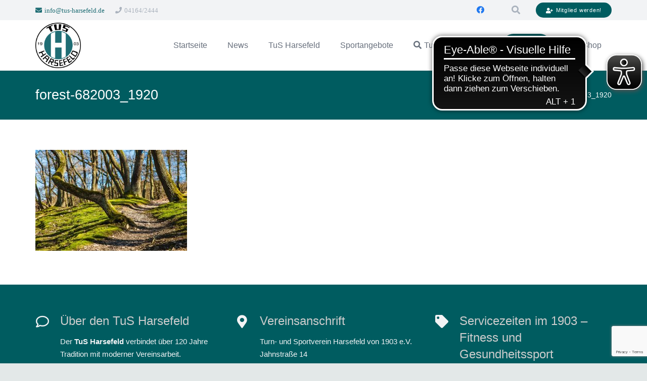

--- FILE ---
content_type: text/html; charset=UTF-8
request_url: https://www.tus-harsefeld.de/neues-vom-wander-mit-andern/forest-682003_1920/
body_size: 18694
content:
<!DOCTYPE HTML>
<html lang="de">
<head>
	<meta charset="UTF-8">
	<title>forest-682003_1920 &#8211; TuS Harsefeld von 1903 e.V.</title>
<meta name='robots' content='max-image-preview:large' />
<link rel='dns-prefetch' href='//www.googletagmanager.com' />
<link rel="alternate" type="application/rss+xml" title="TuS Harsefeld von 1903 e.V. &raquo; Feed" href="https://www.tus-harsefeld.de/feed/" />
<link rel="alternate" type="application/rss+xml" title="TuS Harsefeld von 1903 e.V. &raquo; Kommentar-Feed" href="https://www.tus-harsefeld.de/comments/feed/" />
<link rel="alternate" title="oEmbed (JSON)" type="application/json+oembed" href="https://www.tus-harsefeld.de/wp-json/oembed/1.0/embed?url=https%3A%2F%2Fwww.tus-harsefeld.de%2Fneues-vom-wander-mit-andern%2Fforest-682003_1920%2F" />
<link rel="alternate" title="oEmbed (XML)" type="text/xml+oembed" href="https://www.tus-harsefeld.de/wp-json/oembed/1.0/embed?url=https%3A%2F%2Fwww.tus-harsefeld.de%2Fneues-vom-wander-mit-andern%2Fforest-682003_1920%2F&#038;format=xml" />
<link rel="canonical" href="https://www.tus-harsefeld.de/neues-vom-wander-mit-andern/forest-682003_1920/" />
<meta name="viewport" content="width=device-width, initial-scale=1">
<meta name="theme-color" content="#f5f5f5">
<meta name="description" content="https://pixabay.com/de/wald-wandern-waldweg-wanderweg-weg-682003/
Zugriff: 20.09.2018">
<meta property="og:description" content="https://pixabay.com/de/wald-wandern-waldweg-wanderweg-weg-682003/
Zugriff: 20.09.2018">
<meta property="og:title" content="forest-682003_1920 &#8211; TuS Harsefeld von 1903 e.V.">
<meta property="og:url" content="https://www.tus-harsefeld.de/neues-vom-wander-mit-andern/forest-682003_1920">
<meta property="og:locale" content="de_DE">
<meta property="og:site_name" content="TuS Harsefeld von 1903 e.V.">
<meta property="og:type" content="article">
<style id='wp-img-auto-sizes-contain-inline-css'>
img:is([sizes=auto i],[sizes^="auto," i]){contain-intrinsic-size:3000px 1500px}
/*# sourceURL=wp-img-auto-sizes-contain-inline-css */
</style>
<style id='wp-emoji-styles-inline-css'>

	img.wp-smiley, img.emoji {
		display: inline !important;
		border: none !important;
		box-shadow: none !important;
		height: 1em !important;
		width: 1em !important;
		margin: 0 0.07em !important;
		vertical-align: -0.1em !important;
		background: none !important;
		padding: 0 !important;
	}
/*# sourceURL=wp-emoji-styles-inline-css */
</style>
<style id='wp-block-library-inline-css'>
:root{--wp-block-synced-color:#7a00df;--wp-block-synced-color--rgb:122,0,223;--wp-bound-block-color:var(--wp-block-synced-color);--wp-editor-canvas-background:#ddd;--wp-admin-theme-color:#007cba;--wp-admin-theme-color--rgb:0,124,186;--wp-admin-theme-color-darker-10:#006ba1;--wp-admin-theme-color-darker-10--rgb:0,107,160.5;--wp-admin-theme-color-darker-20:#005a87;--wp-admin-theme-color-darker-20--rgb:0,90,135;--wp-admin-border-width-focus:2px}@media (min-resolution:192dpi){:root{--wp-admin-border-width-focus:1.5px}}.wp-element-button{cursor:pointer}:root .has-very-light-gray-background-color{background-color:#eee}:root .has-very-dark-gray-background-color{background-color:#313131}:root .has-very-light-gray-color{color:#eee}:root .has-very-dark-gray-color{color:#313131}:root .has-vivid-green-cyan-to-vivid-cyan-blue-gradient-background{background:linear-gradient(135deg,#00d084,#0693e3)}:root .has-purple-crush-gradient-background{background:linear-gradient(135deg,#34e2e4,#4721fb 50%,#ab1dfe)}:root .has-hazy-dawn-gradient-background{background:linear-gradient(135deg,#faaca8,#dad0ec)}:root .has-subdued-olive-gradient-background{background:linear-gradient(135deg,#fafae1,#67a671)}:root .has-atomic-cream-gradient-background{background:linear-gradient(135deg,#fdd79a,#004a59)}:root .has-nightshade-gradient-background{background:linear-gradient(135deg,#330968,#31cdcf)}:root .has-midnight-gradient-background{background:linear-gradient(135deg,#020381,#2874fc)}:root{--wp--preset--font-size--normal:16px;--wp--preset--font-size--huge:42px}.has-regular-font-size{font-size:1em}.has-larger-font-size{font-size:2.625em}.has-normal-font-size{font-size:var(--wp--preset--font-size--normal)}.has-huge-font-size{font-size:var(--wp--preset--font-size--huge)}.has-text-align-center{text-align:center}.has-text-align-left{text-align:left}.has-text-align-right{text-align:right}.has-fit-text{white-space:nowrap!important}#end-resizable-editor-section{display:none}.aligncenter{clear:both}.items-justified-left{justify-content:flex-start}.items-justified-center{justify-content:center}.items-justified-right{justify-content:flex-end}.items-justified-space-between{justify-content:space-between}.screen-reader-text{border:0;clip-path:inset(50%);height:1px;margin:-1px;overflow:hidden;padding:0;position:absolute;width:1px;word-wrap:normal!important}.screen-reader-text:focus{background-color:#ddd;clip-path:none;color:#444;display:block;font-size:1em;height:auto;left:5px;line-height:normal;padding:15px 23px 14px;text-decoration:none;top:5px;width:auto;z-index:100000}html :where(.has-border-color){border-style:solid}html :where([style*=border-top-color]){border-top-style:solid}html :where([style*=border-right-color]){border-right-style:solid}html :where([style*=border-bottom-color]){border-bottom-style:solid}html :where([style*=border-left-color]){border-left-style:solid}html :where([style*=border-width]){border-style:solid}html :where([style*=border-top-width]){border-top-style:solid}html :where([style*=border-right-width]){border-right-style:solid}html :where([style*=border-bottom-width]){border-bottom-style:solid}html :where([style*=border-left-width]){border-left-style:solid}html :where(img[class*=wp-image-]){height:auto;max-width:100%}:where(figure){margin:0 0 1em}html :where(.is-position-sticky){--wp-admin--admin-bar--position-offset:var(--wp-admin--admin-bar--height,0px)}@media screen and (max-width:600px){html :where(.is-position-sticky){--wp-admin--admin-bar--position-offset:0px}}

/*# sourceURL=wp-block-library-inline-css */
</style><link rel='stylesheet' id='wc-blocks-style-css' href='https://www.tus-harsefeld.de/wp-content/plugins/woocommerce/assets/client/blocks/wc-blocks.css?ver=wc-10.4.3' media='all' />
<style id='global-styles-inline-css'>
:root{--wp--preset--aspect-ratio--square: 1;--wp--preset--aspect-ratio--4-3: 4/3;--wp--preset--aspect-ratio--3-4: 3/4;--wp--preset--aspect-ratio--3-2: 3/2;--wp--preset--aspect-ratio--2-3: 2/3;--wp--preset--aspect-ratio--16-9: 16/9;--wp--preset--aspect-ratio--9-16: 9/16;--wp--preset--color--black: #000000;--wp--preset--color--cyan-bluish-gray: #abb8c3;--wp--preset--color--white: #ffffff;--wp--preset--color--pale-pink: #f78da7;--wp--preset--color--vivid-red: #cf2e2e;--wp--preset--color--luminous-vivid-orange: #ff6900;--wp--preset--color--luminous-vivid-amber: #fcb900;--wp--preset--color--light-green-cyan: #7bdcb5;--wp--preset--color--vivid-green-cyan: #00d084;--wp--preset--color--pale-cyan-blue: #8ed1fc;--wp--preset--color--vivid-cyan-blue: #0693e3;--wp--preset--color--vivid-purple: #9b51e0;--wp--preset--gradient--vivid-cyan-blue-to-vivid-purple: linear-gradient(135deg,rgb(6,147,227) 0%,rgb(155,81,224) 100%);--wp--preset--gradient--light-green-cyan-to-vivid-green-cyan: linear-gradient(135deg,rgb(122,220,180) 0%,rgb(0,208,130) 100%);--wp--preset--gradient--luminous-vivid-amber-to-luminous-vivid-orange: linear-gradient(135deg,rgb(252,185,0) 0%,rgb(255,105,0) 100%);--wp--preset--gradient--luminous-vivid-orange-to-vivid-red: linear-gradient(135deg,rgb(255,105,0) 0%,rgb(207,46,46) 100%);--wp--preset--gradient--very-light-gray-to-cyan-bluish-gray: linear-gradient(135deg,rgb(238,238,238) 0%,rgb(169,184,195) 100%);--wp--preset--gradient--cool-to-warm-spectrum: linear-gradient(135deg,rgb(74,234,220) 0%,rgb(151,120,209) 20%,rgb(207,42,186) 40%,rgb(238,44,130) 60%,rgb(251,105,98) 80%,rgb(254,248,76) 100%);--wp--preset--gradient--blush-light-purple: linear-gradient(135deg,rgb(255,206,236) 0%,rgb(152,150,240) 100%);--wp--preset--gradient--blush-bordeaux: linear-gradient(135deg,rgb(254,205,165) 0%,rgb(254,45,45) 50%,rgb(107,0,62) 100%);--wp--preset--gradient--luminous-dusk: linear-gradient(135deg,rgb(255,203,112) 0%,rgb(199,81,192) 50%,rgb(65,88,208) 100%);--wp--preset--gradient--pale-ocean: linear-gradient(135deg,rgb(255,245,203) 0%,rgb(182,227,212) 50%,rgb(51,167,181) 100%);--wp--preset--gradient--electric-grass: linear-gradient(135deg,rgb(202,248,128) 0%,rgb(113,206,126) 100%);--wp--preset--gradient--midnight: linear-gradient(135deg,rgb(2,3,129) 0%,rgb(40,116,252) 100%);--wp--preset--font-size--small: 13px;--wp--preset--font-size--medium: 20px;--wp--preset--font-size--large: 36px;--wp--preset--font-size--x-large: 42px;--wp--preset--spacing--20: 0.44rem;--wp--preset--spacing--30: 0.67rem;--wp--preset--spacing--40: 1rem;--wp--preset--spacing--50: 1.5rem;--wp--preset--spacing--60: 2.25rem;--wp--preset--spacing--70: 3.38rem;--wp--preset--spacing--80: 5.06rem;--wp--preset--shadow--natural: 6px 6px 9px rgba(0, 0, 0, 0.2);--wp--preset--shadow--deep: 12px 12px 50px rgba(0, 0, 0, 0.4);--wp--preset--shadow--sharp: 6px 6px 0px rgba(0, 0, 0, 0.2);--wp--preset--shadow--outlined: 6px 6px 0px -3px rgb(255, 255, 255), 6px 6px rgb(0, 0, 0);--wp--preset--shadow--crisp: 6px 6px 0px rgb(0, 0, 0);}:where(.is-layout-flex){gap: 0.5em;}:where(.is-layout-grid){gap: 0.5em;}body .is-layout-flex{display: flex;}.is-layout-flex{flex-wrap: wrap;align-items: center;}.is-layout-flex > :is(*, div){margin: 0;}body .is-layout-grid{display: grid;}.is-layout-grid > :is(*, div){margin: 0;}:where(.wp-block-columns.is-layout-flex){gap: 2em;}:where(.wp-block-columns.is-layout-grid){gap: 2em;}:where(.wp-block-post-template.is-layout-flex){gap: 1.25em;}:where(.wp-block-post-template.is-layout-grid){gap: 1.25em;}.has-black-color{color: var(--wp--preset--color--black) !important;}.has-cyan-bluish-gray-color{color: var(--wp--preset--color--cyan-bluish-gray) !important;}.has-white-color{color: var(--wp--preset--color--white) !important;}.has-pale-pink-color{color: var(--wp--preset--color--pale-pink) !important;}.has-vivid-red-color{color: var(--wp--preset--color--vivid-red) !important;}.has-luminous-vivid-orange-color{color: var(--wp--preset--color--luminous-vivid-orange) !important;}.has-luminous-vivid-amber-color{color: var(--wp--preset--color--luminous-vivid-amber) !important;}.has-light-green-cyan-color{color: var(--wp--preset--color--light-green-cyan) !important;}.has-vivid-green-cyan-color{color: var(--wp--preset--color--vivid-green-cyan) !important;}.has-pale-cyan-blue-color{color: var(--wp--preset--color--pale-cyan-blue) !important;}.has-vivid-cyan-blue-color{color: var(--wp--preset--color--vivid-cyan-blue) !important;}.has-vivid-purple-color{color: var(--wp--preset--color--vivid-purple) !important;}.has-black-background-color{background-color: var(--wp--preset--color--black) !important;}.has-cyan-bluish-gray-background-color{background-color: var(--wp--preset--color--cyan-bluish-gray) !important;}.has-white-background-color{background-color: var(--wp--preset--color--white) !important;}.has-pale-pink-background-color{background-color: var(--wp--preset--color--pale-pink) !important;}.has-vivid-red-background-color{background-color: var(--wp--preset--color--vivid-red) !important;}.has-luminous-vivid-orange-background-color{background-color: var(--wp--preset--color--luminous-vivid-orange) !important;}.has-luminous-vivid-amber-background-color{background-color: var(--wp--preset--color--luminous-vivid-amber) !important;}.has-light-green-cyan-background-color{background-color: var(--wp--preset--color--light-green-cyan) !important;}.has-vivid-green-cyan-background-color{background-color: var(--wp--preset--color--vivid-green-cyan) !important;}.has-pale-cyan-blue-background-color{background-color: var(--wp--preset--color--pale-cyan-blue) !important;}.has-vivid-cyan-blue-background-color{background-color: var(--wp--preset--color--vivid-cyan-blue) !important;}.has-vivid-purple-background-color{background-color: var(--wp--preset--color--vivid-purple) !important;}.has-black-border-color{border-color: var(--wp--preset--color--black) !important;}.has-cyan-bluish-gray-border-color{border-color: var(--wp--preset--color--cyan-bluish-gray) !important;}.has-white-border-color{border-color: var(--wp--preset--color--white) !important;}.has-pale-pink-border-color{border-color: var(--wp--preset--color--pale-pink) !important;}.has-vivid-red-border-color{border-color: var(--wp--preset--color--vivid-red) !important;}.has-luminous-vivid-orange-border-color{border-color: var(--wp--preset--color--luminous-vivid-orange) !important;}.has-luminous-vivid-amber-border-color{border-color: var(--wp--preset--color--luminous-vivid-amber) !important;}.has-light-green-cyan-border-color{border-color: var(--wp--preset--color--light-green-cyan) !important;}.has-vivid-green-cyan-border-color{border-color: var(--wp--preset--color--vivid-green-cyan) !important;}.has-pale-cyan-blue-border-color{border-color: var(--wp--preset--color--pale-cyan-blue) !important;}.has-vivid-cyan-blue-border-color{border-color: var(--wp--preset--color--vivid-cyan-blue) !important;}.has-vivid-purple-border-color{border-color: var(--wp--preset--color--vivid-purple) !important;}.has-vivid-cyan-blue-to-vivid-purple-gradient-background{background: var(--wp--preset--gradient--vivid-cyan-blue-to-vivid-purple) !important;}.has-light-green-cyan-to-vivid-green-cyan-gradient-background{background: var(--wp--preset--gradient--light-green-cyan-to-vivid-green-cyan) !important;}.has-luminous-vivid-amber-to-luminous-vivid-orange-gradient-background{background: var(--wp--preset--gradient--luminous-vivid-amber-to-luminous-vivid-orange) !important;}.has-luminous-vivid-orange-to-vivid-red-gradient-background{background: var(--wp--preset--gradient--luminous-vivid-orange-to-vivid-red) !important;}.has-very-light-gray-to-cyan-bluish-gray-gradient-background{background: var(--wp--preset--gradient--very-light-gray-to-cyan-bluish-gray) !important;}.has-cool-to-warm-spectrum-gradient-background{background: var(--wp--preset--gradient--cool-to-warm-spectrum) !important;}.has-blush-light-purple-gradient-background{background: var(--wp--preset--gradient--blush-light-purple) !important;}.has-blush-bordeaux-gradient-background{background: var(--wp--preset--gradient--blush-bordeaux) !important;}.has-luminous-dusk-gradient-background{background: var(--wp--preset--gradient--luminous-dusk) !important;}.has-pale-ocean-gradient-background{background: var(--wp--preset--gradient--pale-ocean) !important;}.has-electric-grass-gradient-background{background: var(--wp--preset--gradient--electric-grass) !important;}.has-midnight-gradient-background{background: var(--wp--preset--gradient--midnight) !important;}.has-small-font-size{font-size: var(--wp--preset--font-size--small) !important;}.has-medium-font-size{font-size: var(--wp--preset--font-size--medium) !important;}.has-large-font-size{font-size: var(--wp--preset--font-size--large) !important;}.has-x-large-font-size{font-size: var(--wp--preset--font-size--x-large) !important;}
/*# sourceURL=global-styles-inline-css */
</style>

<style id='classic-theme-styles-inline-css'>
/*! This file is auto-generated */
.wp-block-button__link{color:#fff;background-color:#32373c;border-radius:9999px;box-shadow:none;text-decoration:none;padding:calc(.667em + 2px) calc(1.333em + 2px);font-size:1.125em}.wp-block-file__button{background:#32373c;color:#fff;text-decoration:none}
/*# sourceURL=/wp-includes/css/classic-themes.min.css */
</style>
<link rel='stylesheet' id='contact-form-7-css' href='https://www.tus-harsefeld.de/wp-content/plugins/contact-form-7/includes/css/styles.css?ver=6.1.4' media='all' />
<link rel='stylesheet' id='wpmenucart-icons-css' href='https://www.tus-harsefeld.de/wp-content/plugins/woocommerce-menu-bar-cart/assets/css/wpmenucart-icons.min.css?ver=2.14.12' media='all' />
<style id='wpmenucart-icons-inline-css'>
@font-face{font-family:WPMenuCart;src:url(https://www.tus-harsefeld.de/wp-content/plugins/woocommerce-menu-bar-cart/assets/fonts/WPMenuCart.eot);src:url(https://www.tus-harsefeld.de/wp-content/plugins/woocommerce-menu-bar-cart/assets/fonts/WPMenuCart.eot?#iefix) format('embedded-opentype'),url(https://www.tus-harsefeld.de/wp-content/plugins/woocommerce-menu-bar-cart/assets/fonts/WPMenuCart.woff2) format('woff2'),url(https://www.tus-harsefeld.de/wp-content/plugins/woocommerce-menu-bar-cart/assets/fonts/WPMenuCart.woff) format('woff'),url(https://www.tus-harsefeld.de/wp-content/plugins/woocommerce-menu-bar-cart/assets/fonts/WPMenuCart.ttf) format('truetype'),url(https://www.tus-harsefeld.de/wp-content/plugins/woocommerce-menu-bar-cart/assets/fonts/WPMenuCart.svg#WPMenuCart) format('svg');font-weight:400;font-style:normal;font-display:swap}
/*# sourceURL=wpmenucart-icons-inline-css */
</style>
<link rel='stylesheet' id='wpmenucart-css' href='https://www.tus-harsefeld.de/wp-content/plugins/woocommerce-menu-bar-cart/assets/css/wpmenucart-main.min.css?ver=2.14.12' media='all' />
<style id='woocommerce-inline-inline-css'>
.woocommerce form .form-row .required { visibility: visible; }
/*# sourceURL=woocommerce-inline-inline-css */
</style>
<link rel='stylesheet' id='tablepress-default-css' href='https://www.tus-harsefeld.de/wp-content/tablepress-combined.min.css?ver=68' media='all' />
<link rel='stylesheet' id='tablepress-datatables-buttons-css' href='https://www.tus-harsefeld.de/wp-content/plugins/tablepress-premium/modules/css/build/datatables.buttons.css?ver=3.2.1' media='all' />
<link rel='stylesheet' id='tablepress-datatables-fixedheader-css' href='https://www.tus-harsefeld.de/wp-content/plugins/tablepress-premium/modules/css/build/datatables.fixedheader.css?ver=3.2.1' media='all' />
<link rel='stylesheet' id='tablepress-datatables-fixedcolumns-css' href='https://www.tus-harsefeld.de/wp-content/plugins/tablepress-premium/modules/css/build/datatables.fixedcolumns.css?ver=3.2.1' media='all' />
<link rel='stylesheet' id='tablepress-datatables-scroll-buttons-css' href='https://www.tus-harsefeld.de/wp-content/plugins/tablepress-premium/modules/css/build/datatables.scroll-buttons.css?ver=3.2.1' media='all' />
<link rel='stylesheet' id='tablepress-responsive-tables-css' href='https://www.tus-harsefeld.de/wp-content/plugins/tablepress-premium/modules/css/build/responsive-tables.css?ver=3.2.1' media='all' />
<link rel='stylesheet' id='tablepress-datatables-alphabetsearch-css' href='https://www.tus-harsefeld.de/wp-content/plugins/tablepress-premium/modules/css/build/datatables.alphabetsearch.css?ver=3.2.1' media='all' />
<link rel='stylesheet' id='tablepress-datatables-columnfilterwidgets-css' href='https://www.tus-harsefeld.de/wp-content/plugins/tablepress-premium/modules/css/build/datatables.columnfilterwidgets.css?ver=3.2.1' media='all' />
<link rel='stylesheet' id='tablepress-datatables-column-filter-css' href='https://www.tus-harsefeld.de/wp-content/plugins/tablepress-premium/modules/css/build/datatables.column-filter.css?ver=3.2.1' media='all' />
<link rel='stylesheet' id='tablepress-datatables-searchhighlight-css' href='https://www.tus-harsefeld.de/wp-content/plugins/tablepress-premium/modules/css/build/datatables.searchhighlight.css?ver=3.2.1' media='all' />
<link rel='stylesheet' id='tablepress-datatables-select-css' href='https://www.tus-harsefeld.de/wp-content/plugins/tablepress-premium/modules/css/build/datatables.select.css?ver=3.2.1' media='all' />
<link rel='stylesheet' id='tablepress-datatables-searchpanes-css' href='https://www.tus-harsefeld.de/wp-content/plugins/tablepress-premium/modules/css/build/datatables.searchpanes.css?ver=3.2.1' media='all' />
<link rel='stylesheet' id='us-theme-css' href='https://www.tus-harsefeld.de/wp-content/uploads/us-assets/www.tus-harsefeld.de.css?ver=839d5bba' media='all' />
<link rel='stylesheet' id='woocommerce-gzd-layout-css' href='https://www.tus-harsefeld.de/wp-content/plugins/woocommerce-germanized/build/static/layout-styles.css?ver=3.20.5' media='all' />
<style id='woocommerce-gzd-layout-inline-css'>
.woocommerce-checkout .shop_table { background-color: #eeeeee; } .product p.deposit-packaging-type { font-size: 1.25em !important; } p.woocommerce-shipping-destination { display: none; }
                .wc-gzd-nutri-score-value-a {
                    background: url(https://www.tus-harsefeld.de/wp-content/plugins/woocommerce-germanized/assets/images/nutri-score-a.svg) no-repeat;
                }
                .wc-gzd-nutri-score-value-b {
                    background: url(https://www.tus-harsefeld.de/wp-content/plugins/woocommerce-germanized/assets/images/nutri-score-b.svg) no-repeat;
                }
                .wc-gzd-nutri-score-value-c {
                    background: url(https://www.tus-harsefeld.de/wp-content/plugins/woocommerce-germanized/assets/images/nutri-score-c.svg) no-repeat;
                }
                .wc-gzd-nutri-score-value-d {
                    background: url(https://www.tus-harsefeld.de/wp-content/plugins/woocommerce-germanized/assets/images/nutri-score-d.svg) no-repeat;
                }
                .wc-gzd-nutri-score-value-e {
                    background: url(https://www.tus-harsefeld.de/wp-content/plugins/woocommerce-germanized/assets/images/nutri-score-e.svg) no-repeat;
                }
            
/*# sourceURL=woocommerce-gzd-layout-inline-css */
</style>
<script src="https://www.tus-harsefeld.de/wp-includes/js/jquery/jquery.min.js?ver=3.7.1" id="jquery-core-js"></script>
<script src="https://www.tus-harsefeld.de/wp-content/plugins/woocommerce/assets/js/jquery-blockui/jquery.blockUI.min.js?ver=2.7.0-wc.10.4.3" id="wc-jquery-blockui-js" defer data-wp-strategy="defer"></script>
<script id="wc-add-to-cart-js-extra">
var wc_add_to_cart_params = {"ajax_url":"/wp-admin/admin-ajax.php","wc_ajax_url":"/?wc-ajax=%%endpoint%%","i18n_view_cart":"Warenkorb anzeigen","cart_url":"https://www.tus-harsefeld.de/warenkorb/","is_cart":"","cart_redirect_after_add":"yes"};
//# sourceURL=wc-add-to-cart-js-extra
</script>
<script src="https://www.tus-harsefeld.de/wp-content/plugins/woocommerce/assets/js/frontend/add-to-cart.min.js?ver=10.4.3" id="wc-add-to-cart-js" defer data-wp-strategy="defer"></script>
<script src="https://www.tus-harsefeld.de/wp-content/plugins/woocommerce/assets/js/js-cookie/js.cookie.min.js?ver=2.1.4-wc.10.4.3" id="wc-js-cookie-js" defer data-wp-strategy="defer"></script>
<script id="woocommerce-js-extra">
var woocommerce_params = {"ajax_url":"/wp-admin/admin-ajax.php","wc_ajax_url":"/?wc-ajax=%%endpoint%%","i18n_password_show":"Passwort anzeigen","i18n_password_hide":"Passwort ausblenden"};
//# sourceURL=woocommerce-js-extra
</script>
<script src="https://www.tus-harsefeld.de/wp-content/plugins/woocommerce/assets/js/frontend/woocommerce.min.js?ver=10.4.3" id="woocommerce-js" defer data-wp-strategy="defer"></script>
<script id="WCPAY_ASSETS-js-extra">
var wcpayAssets = {"url":"https://www.tus-harsefeld.de/wp-content/plugins/woocommerce-payments/dist/"};
//# sourceURL=WCPAY_ASSETS-js-extra
</script>

<!-- Google Tag (gtac.js) durch Site-Kit hinzugefügt -->
<!-- Von Site Kit hinzugefügtes Google-Analytics-Snippet -->
<script src="https://www.googletagmanager.com/gtag/js?id=GT-TX2953ZP" id="google_gtagjs-js" async></script>
<script id="google_gtagjs-js-after">
window.dataLayer = window.dataLayer || [];function gtag(){dataLayer.push(arguments);}
gtag("set","linker",{"domains":["www.tus-harsefeld.de"]});
gtag("js", new Date());
gtag("set", "developer_id.dZTNiMT", true);
gtag("config", "GT-TX2953ZP");
//# sourceURL=google_gtagjs-js-after
</script>
<script></script><link rel="https://api.w.org/" href="https://www.tus-harsefeld.de/wp-json/" /><link rel="alternate" title="JSON" type="application/json" href="https://www.tus-harsefeld.de/wp-json/wp/v2/media/24887" /><link rel="EditURI" type="application/rsd+xml" title="RSD" href="https://www.tus-harsefeld.de/xmlrpc.php?rsd" />
<meta name="generator" content="WordPress 6.9" />
<meta name="generator" content="WooCommerce 10.4.3" />
<link rel='shortlink' href='https://www.tus-harsefeld.de/?p=24887' />
<meta name="generator" content="Site Kit by Google 1.170.0" /><style>[class*=" icon-oc-"],[class^=icon-oc-]{speak:none;font-style:normal;font-weight:400;font-variant:normal;text-transform:none;line-height:1;-webkit-font-smoothing:antialiased;-moz-osx-font-smoothing:grayscale}.icon-oc-one-com-white-32px-fill:before{content:"901"}.icon-oc-one-com:before{content:"900"}#one-com-icon,.toplevel_page_onecom-wp .wp-menu-image{speak:none;display:flex;align-items:center;justify-content:center;text-transform:none;line-height:1;-webkit-font-smoothing:antialiased;-moz-osx-font-smoothing:grayscale}.onecom-wp-admin-bar-item>a,.toplevel_page_onecom-wp>.wp-menu-name{font-size:16px;font-weight:400;line-height:1}.toplevel_page_onecom-wp>.wp-menu-name img{width:69px;height:9px;}.wp-submenu-wrap.wp-submenu>.wp-submenu-head>img{width:88px;height:auto}.onecom-wp-admin-bar-item>a img{height:7px!important}.onecom-wp-admin-bar-item>a img,.toplevel_page_onecom-wp>.wp-menu-name img{opacity:.8}.onecom-wp-admin-bar-item.hover>a img,.toplevel_page_onecom-wp.wp-has-current-submenu>.wp-menu-name img,li.opensub>a.toplevel_page_onecom-wp>.wp-menu-name img{opacity:1}#one-com-icon:before,.onecom-wp-admin-bar-item>a:before,.toplevel_page_onecom-wp>.wp-menu-image:before{content:'';position:static!important;background-color:rgba(240,245,250,.4);border-radius:102px;width:18px;height:18px;padding:0!important}.onecom-wp-admin-bar-item>a:before{width:14px;height:14px}.onecom-wp-admin-bar-item.hover>a:before,.toplevel_page_onecom-wp.opensub>a>.wp-menu-image:before,.toplevel_page_onecom-wp.wp-has-current-submenu>.wp-menu-image:before{background-color:#76b82a}.onecom-wp-admin-bar-item>a{display:inline-flex!important;align-items:center;justify-content:center}#one-com-logo-wrapper{font-size:4em}#one-com-icon{vertical-align:middle}.imagify-welcome{display:none !important;}</style>		<script id="us_add_no_touch">
			if ( ! /Android|webOS|iPhone|iPad|iPod|BlackBerry|IEMobile|Opera Mini/i.test( navigator.userAgent ) ) {
				document.documentElement.classList.add( "no-touch" );
			}
		</script>
				<script id="us_color_scheme_switch_class">
			if ( document.cookie.includes( "us_color_scheme_switch_is_on=true" ) ) {
				document.documentElement.classList.add( "us-color-scheme-on" );
			}
		</script>
			<noscript><style>.woocommerce-product-gallery{ opacity: 1 !important; }</style></noscript>
	<meta name="generator" content="Powered by WPBakery Page Builder - drag and drop page builder for WordPress."/>
<link rel="icon" href="https://www.tus-harsefeld.de/wp-content/uploads/2020/06/TuS_Logo-150x150.jpeg" sizes="32x32" />
<link rel="icon" href="https://www.tus-harsefeld.de/wp-content/uploads/2020/06/TuS_Logo-300x300.jpeg" sizes="192x192" />
<link rel="apple-touch-icon" href="https://www.tus-harsefeld.de/wp-content/uploads/2020/06/TuS_Logo-300x300.jpeg" />
<meta name="msapplication-TileImage" content="https://www.tus-harsefeld.de/wp-content/uploads/2020/06/TuS_Logo-300x300.jpeg" />
<noscript><style> .wpb_animate_when_almost_visible { opacity: 1; }</style></noscript>		<style id="us-icon-fonts">@font-face{font-display:swap;font-style:normal;font-family:"fontawesome";font-weight:900;src:url("https://www.tus-harsefeld.de/wp-content/themes/Impreza/fonts/fa-solid-900.woff2?ver=8.41") format("woff2")}.fas{font-family:"fontawesome";font-weight:900}@font-face{font-display:swap;font-style:normal;font-family:"fontawesome";font-weight:400;src:url("https://www.tus-harsefeld.de/wp-content/themes/Impreza/fonts/fa-regular-400.woff2?ver=8.41") format("woff2")}.far{font-family:"fontawesome";font-weight:400}@font-face{font-display:swap;font-style:normal;font-family:"fontawesome";font-weight:300;src:url("https://www.tus-harsefeld.de/wp-content/themes/Impreza/fonts/fa-light-300.woff2?ver=8.41") format("woff2")}.fal{font-family:"fontawesome";font-weight:300}@font-face{font-display:swap;font-style:normal;font-family:"Font Awesome 5 Duotone";font-weight:900;src:url("https://www.tus-harsefeld.de/wp-content/themes/Impreza/fonts/fa-duotone-900.woff2?ver=8.41") format("woff2")}.fad{font-family:"Font Awesome 5 Duotone";font-weight:900}.fad{position:relative}.fad:before{position:absolute}.fad:after{opacity:0.4}@font-face{font-display:swap;font-style:normal;font-family:"Font Awesome 5 Brands";font-weight:400;src:url("https://www.tus-harsefeld.de/wp-content/themes/Impreza/fonts/fa-brands-400.woff2?ver=8.41") format("woff2")}.fab{font-family:"Font Awesome 5 Brands";font-weight:400}@font-face{font-display:block;font-style:normal;font-family:"Material Icons";font-weight:400;src:url("https://www.tus-harsefeld.de/wp-content/themes/Impreza/fonts/material-icons.woff2?ver=8.41") format("woff2")}.material-icons{font-family:"Material Icons";font-weight:400}</style>
				<style id="us-current-header-css"> .l-subheader.at_top,.l-subheader.at_top .w-dropdown-list,.l-subheader.at_top .type_mobile .w-nav-list.level_1{background:var(--color-header-top-bg);color:var(--color-header-top-text)}.no-touch .l-subheader.at_top a:hover,.no-touch .l-header.bg_transparent .l-subheader.at_top .w-dropdown.opened a:hover{color:var(--color-header-top-text-hover)}.l-header.bg_transparent:not(.sticky) .l-subheader.at_top{background:var(--color-header-top-transparent-bg);color:var(--color-header-top-transparent-text)}.no-touch .l-header.bg_transparent:not(.sticky) .at_top .w-cart-link:hover,.no-touch .l-header.bg_transparent:not(.sticky) .at_top .w-text a:hover,.no-touch .l-header.bg_transparent:not(.sticky) .at_top .w-html a:hover,.no-touch .l-header.bg_transparent:not(.sticky) .at_top .w-nav>a:hover,.no-touch .l-header.bg_transparent:not(.sticky) .at_top .w-menu a:hover,.no-touch .l-header.bg_transparent:not(.sticky) .at_top .w-search>a:hover,.no-touch .l-header.bg_transparent:not(.sticky) .at_top .w-socials.shape_none.color_text a:hover,.no-touch .l-header.bg_transparent:not(.sticky) .at_top .w-socials.shape_none.color_link a:hover,.no-touch .l-header.bg_transparent:not(.sticky) .at_top .w-dropdown a:hover,.no-touch .l-header.bg_transparent:not(.sticky) .at_top .type_desktop .menu-item.level_1.opened>a,.no-touch .l-header.bg_transparent:not(.sticky) .at_top .type_desktop .menu-item.level_1:hover>a{color:var(--color-header-transparent-text-hover)}.l-subheader.at_middle,.l-subheader.at_middle .w-dropdown-list,.l-subheader.at_middle .type_mobile .w-nav-list.level_1{background:var(--color-header-middle-bg);color:var(--color-header-middle-text)}.no-touch .l-subheader.at_middle a:hover,.no-touch .l-header.bg_transparent .l-subheader.at_middle .w-dropdown.opened a:hover{color:var(--color-header-middle-text-hover)}.l-header.bg_transparent:not(.sticky) .l-subheader.at_middle{background:var(--color-header-transparent-bg);color:var(--color-header-transparent-text)}.no-touch .l-header.bg_transparent:not(.sticky) .at_middle .w-cart-link:hover,.no-touch .l-header.bg_transparent:not(.sticky) .at_middle .w-text a:hover,.no-touch .l-header.bg_transparent:not(.sticky) .at_middle .w-html a:hover,.no-touch .l-header.bg_transparent:not(.sticky) .at_middle .w-nav>a:hover,.no-touch .l-header.bg_transparent:not(.sticky) .at_middle .w-menu a:hover,.no-touch .l-header.bg_transparent:not(.sticky) .at_middle .w-search>a:hover,.no-touch .l-header.bg_transparent:not(.sticky) .at_middle .w-socials.shape_none.color_text a:hover,.no-touch .l-header.bg_transparent:not(.sticky) .at_middle .w-socials.shape_none.color_link a:hover,.no-touch .l-header.bg_transparent:not(.sticky) .at_middle .w-dropdown a:hover,.no-touch .l-header.bg_transparent:not(.sticky) .at_middle .type_desktop .menu-item.level_1.opened>a,.no-touch .l-header.bg_transparent:not(.sticky) .at_middle .type_desktop .menu-item.level_1:hover>a{color:var(--color-header-transparent-text-hover)}.header_ver .l-header{background:var(--color-header-middle-bg);color:var(--color-header-middle-text)}@media (min-width:907px){.hidden_for_default{display:none!important}.l-subheader.at_bottom{display:none}.l-header{position:relative;z-index:111}.l-subheader{margin:0 auto}.l-subheader.width_full{padding-left:1.5rem;padding-right:1.5rem}.l-subheader-h{display:flex;align-items:center;position:relative;margin:0 auto;max-width:var(--site-content-width,1200px);height:inherit}.w-header-show{display:none}.l-header.pos_fixed{position:fixed;left:var(--site-outline-width,0);right:var(--site-outline-width,0)}.l-header.pos_fixed:not(.notransition) .l-subheader{transition-property:transform,background,box-shadow,line-height,height,visibility;transition-duration:.3s;transition-timing-function:cubic-bezier(.78,.13,.15,.86)}.headerinpos_bottom.sticky_first_section .l-header.pos_fixed{position:fixed!important}.header_hor .l-header.sticky_auto_hide{transition:margin .3s cubic-bezier(.78,.13,.15,.86) .1s}.header_hor .l-header.sticky_auto_hide.down{margin-top:calc(-1.1 * var(--header-sticky-height,0px) )}.l-header.bg_transparent:not(.sticky) .l-subheader{box-shadow:none!important;background:none}.l-header.bg_transparent~.l-main .l-section.width_full.height_auto:first-of-type>.l-section-h{padding-top:0!important;padding-bottom:0!important}.l-header.pos_static.bg_transparent{position:absolute;left:var(--site-outline-width,0);right:var(--site-outline-width,0)}.l-subheader.width_full .l-subheader-h{max-width:none!important}.l-header.shadow_thin .l-subheader.at_middle,.l-header.shadow_thin .l-subheader.at_bottom{box-shadow:0 1px 0 rgba(0,0,0,0.08)}.l-header.shadow_wide .l-subheader.at_middle,.l-header.shadow_wide .l-subheader.at_bottom{box-shadow:0 3px 5px -1px rgba(0,0,0,0.1),0 2px 1px -1px rgba(0,0,0,0.05)}.header_hor .l-subheader-cell>.w-cart{margin-left:0;margin-right:0}:root{--header-height:140px;--header-sticky-height:50px}.l-header:before{content:'140'}.l-header.sticky:before{content:'50'}.l-subheader.at_top{line-height:40px;height:40px;overflow:visible;visibility:visible}.l-header.sticky .l-subheader.at_top{line-height:0px;height:0px;overflow:hidden;visibility:hidden}.l-subheader.at_middle{line-height:100px;height:100px;overflow:visible;visibility:visible}.l-header.sticky .l-subheader.at_middle{line-height:50px;height:50px;overflow:visible;visibility:visible}.l-subheader.at_bottom{line-height:50px;height:50px;overflow:visible;visibility:visible}.l-header.sticky .l-subheader.at_bottom{line-height:50px;height:50px;overflow:visible;visibility:visible}.l-subheader.at_bottom .l-subheader-cell.at_left,.l-subheader.at_bottom .l-subheader-cell.at_right{display:flex;flex-basis:100px}.headerinpos_above .l-header.pos_fixed{overflow:hidden;transition:transform 0.3s;transform:translate3d(0,-100%,0)}.headerinpos_above .l-header.pos_fixed.sticky{overflow:visible;transform:none}.headerinpos_above .l-header.pos_fixed~.l-section>.l-section-h,.headerinpos_above .l-header.pos_fixed~.l-main .l-section:first-of-type>.l-section-h{padding-top:0!important}.headerinpos_below .l-header.pos_fixed:not(.sticky){position:absolute;top:100%}.headerinpos_below .l-header.pos_fixed~.l-main>.l-section:first-of-type>.l-section-h{padding-top:0!important}.headerinpos_below .l-header.pos_fixed~.l-main .l-section.full_height:nth-of-type(2){min-height:100vh}.headerinpos_below .l-header.pos_fixed~.l-main>.l-section:nth-of-type(2)>.l-section-h{padding-top:var(--header-height)}.headerinpos_bottom .l-header.pos_fixed:not(.sticky){position:absolute;top:100vh}.headerinpos_bottom .l-header.pos_fixed~.l-main>.l-section:first-of-type>.l-section-h{padding-top:0!important}.headerinpos_bottom .l-header.pos_fixed~.l-main>.l-section:first-of-type>.l-section-h{padding-bottom:var(--header-height)}.headerinpos_bottom .l-header.pos_fixed.bg_transparent~.l-main .l-section.valign_center:not(.height_auto):first-of-type>.l-section-h{top:calc( var(--header-height) / 2 )}.headerinpos_bottom .l-header.pos_fixed:not(.sticky) .w-cart-dropdown,.headerinpos_bottom .l-header.pos_fixed:not(.sticky) .w-nav.type_desktop .w-nav-list.level_2{bottom:100%;transform-origin:0 100%}.headerinpos_bottom .l-header.pos_fixed:not(.sticky) .w-nav.type_mobile.m_layout_dropdown .w-nav-list.level_1{top:auto;bottom:100%;box-shadow:var(--box-shadow-up)}.headerinpos_bottom .l-header.pos_fixed:not(.sticky) .w-nav.type_desktop .w-nav-list.level_3,.headerinpos_bottom .l-header.pos_fixed:not(.sticky) .w-nav.type_desktop .w-nav-list.level_4{top:auto;bottom:0;transform-origin:0 100%}.headerinpos_bottom .l-header.pos_fixed:not(.sticky) .w-dropdown-list{top:auto;bottom:-0.4em;padding-top:0.4em;padding-bottom:2.4em}.admin-bar .l-header.pos_static.bg_solid~.l-main .l-section.full_height:first-of-type{min-height:calc( 100vh - var(--header-height) - 32px )}.admin-bar .l-header.pos_fixed:not(.sticky_auto_hide)~.l-main .l-section.full_height:not(:first-of-type){min-height:calc( 100vh - var(--header-sticky-height) - 32px )}.admin-bar.headerinpos_below .l-header.pos_fixed~.l-main .l-section.full_height:nth-of-type(2){min-height:calc(100vh - 32px)}}@media (min-width:907px) and (max-width:906px){.hidden_for_laptops{display:none!important}.l-subheader.at_bottom{display:none}.l-header{position:relative;z-index:111}.l-subheader{margin:0 auto}.l-subheader.width_full{padding-left:1.5rem;padding-right:1.5rem}.l-subheader-h{display:flex;align-items:center;position:relative;margin:0 auto;max-width:var(--site-content-width,1200px);height:inherit}.w-header-show{display:none}.l-header.pos_fixed{position:fixed;left:var(--site-outline-width,0);right:var(--site-outline-width,0)}.l-header.pos_fixed:not(.notransition) .l-subheader{transition-property:transform,background,box-shadow,line-height,height,visibility;transition-duration:.3s;transition-timing-function:cubic-bezier(.78,.13,.15,.86)}.headerinpos_bottom.sticky_first_section .l-header.pos_fixed{position:fixed!important}.header_hor .l-header.sticky_auto_hide{transition:margin .3s cubic-bezier(.78,.13,.15,.86) .1s}.header_hor .l-header.sticky_auto_hide.down{margin-top:calc(-1.1 * var(--header-sticky-height,0px) )}.l-header.bg_transparent:not(.sticky) .l-subheader{box-shadow:none!important;background:none}.l-header.bg_transparent~.l-main .l-section.width_full.height_auto:first-of-type>.l-section-h{padding-top:0!important;padding-bottom:0!important}.l-header.pos_static.bg_transparent{position:absolute;left:var(--site-outline-width,0);right:var(--site-outline-width,0)}.l-subheader.width_full .l-subheader-h{max-width:none!important}.l-header.shadow_thin .l-subheader.at_middle,.l-header.shadow_thin .l-subheader.at_bottom{box-shadow:0 1px 0 rgba(0,0,0,0.08)}.l-header.shadow_wide .l-subheader.at_middle,.l-header.shadow_wide .l-subheader.at_bottom{box-shadow:0 3px 5px -1px rgba(0,0,0,0.1),0 2px 1px -1px rgba(0,0,0,0.05)}.header_hor .l-subheader-cell>.w-cart{margin-left:0;margin-right:0}:root{--header-height:140px;--header-sticky-height:50px}.l-header:before{content:'140'}.l-header.sticky:before{content:'50'}.l-subheader.at_top{line-height:40px;height:40px;overflow:visible;visibility:visible}.l-header.sticky .l-subheader.at_top{line-height:0px;height:0px;overflow:hidden;visibility:hidden}.l-subheader.at_middle{line-height:100px;height:100px;overflow:visible;visibility:visible}.l-header.sticky .l-subheader.at_middle{line-height:50px;height:50px;overflow:visible;visibility:visible}.l-subheader.at_bottom{line-height:50px;height:50px;overflow:visible;visibility:visible}.l-header.sticky .l-subheader.at_bottom{line-height:50px;height:50px;overflow:visible;visibility:visible}.l-subheader.at_bottom .l-subheader-cell.at_left,.l-subheader.at_bottom .l-subheader-cell.at_right{display:flex;flex-basis:100px}.headerinpos_above .l-header.pos_fixed{overflow:hidden;transition:transform 0.3s;transform:translate3d(0,-100%,0)}.headerinpos_above .l-header.pos_fixed.sticky{overflow:visible;transform:none}.headerinpos_above .l-header.pos_fixed~.l-section>.l-section-h,.headerinpos_above .l-header.pos_fixed~.l-main .l-section:first-of-type>.l-section-h{padding-top:0!important}.headerinpos_below .l-header.pos_fixed:not(.sticky){position:absolute;top:100%}.headerinpos_below .l-header.pos_fixed~.l-main>.l-section:first-of-type>.l-section-h{padding-top:0!important}.headerinpos_below .l-header.pos_fixed~.l-main .l-section.full_height:nth-of-type(2){min-height:100vh}.headerinpos_below .l-header.pos_fixed~.l-main>.l-section:nth-of-type(2)>.l-section-h{padding-top:var(--header-height)}.headerinpos_bottom .l-header.pos_fixed:not(.sticky){position:absolute;top:100vh}.headerinpos_bottom .l-header.pos_fixed~.l-main>.l-section:first-of-type>.l-section-h{padding-top:0!important}.headerinpos_bottom .l-header.pos_fixed~.l-main>.l-section:first-of-type>.l-section-h{padding-bottom:var(--header-height)}.headerinpos_bottom .l-header.pos_fixed.bg_transparent~.l-main .l-section.valign_center:not(.height_auto):first-of-type>.l-section-h{top:calc( var(--header-height) / 2 )}.headerinpos_bottom .l-header.pos_fixed:not(.sticky) .w-cart-dropdown,.headerinpos_bottom .l-header.pos_fixed:not(.sticky) .w-nav.type_desktop .w-nav-list.level_2{bottom:100%;transform-origin:0 100%}.headerinpos_bottom .l-header.pos_fixed:not(.sticky) .w-nav.type_mobile.m_layout_dropdown .w-nav-list.level_1{top:auto;bottom:100%;box-shadow:var(--box-shadow-up)}.headerinpos_bottom .l-header.pos_fixed:not(.sticky) .w-nav.type_desktop .w-nav-list.level_3,.headerinpos_bottom .l-header.pos_fixed:not(.sticky) .w-nav.type_desktop .w-nav-list.level_4{top:auto;bottom:0;transform-origin:0 100%}.headerinpos_bottom .l-header.pos_fixed:not(.sticky) .w-dropdown-list{top:auto;bottom:-0.4em;padding-top:0.4em;padding-bottom:2.4em}.admin-bar .l-header.pos_static.bg_solid~.l-main .l-section.full_height:first-of-type{min-height:calc( 100vh - var(--header-height) - 32px )}.admin-bar .l-header.pos_fixed:not(.sticky_auto_hide)~.l-main .l-section.full_height:not(:first-of-type){min-height:calc( 100vh - var(--header-sticky-height) - 32px )}.admin-bar.headerinpos_below .l-header.pos_fixed~.l-main .l-section.full_height:nth-of-type(2){min-height:calc(100vh - 32px)}}@media (min-width:607px) and (max-width:906px){.hidden_for_tablets{display:none!important}.l-subheader.at_top{display:none}.l-subheader.at_bottom{display:none}.l-header{position:relative;z-index:111}.l-subheader{margin:0 auto}.l-subheader.width_full{padding-left:1.5rem;padding-right:1.5rem}.l-subheader-h{display:flex;align-items:center;position:relative;margin:0 auto;max-width:var(--site-content-width,1200px);height:inherit}.w-header-show{display:none}.l-header.pos_fixed{position:fixed;left:var(--site-outline-width,0);right:var(--site-outline-width,0)}.l-header.pos_fixed:not(.notransition) .l-subheader{transition-property:transform,background,box-shadow,line-height,height,visibility;transition-duration:.3s;transition-timing-function:cubic-bezier(.78,.13,.15,.86)}.headerinpos_bottom.sticky_first_section .l-header.pos_fixed{position:fixed!important}.header_hor .l-header.sticky_auto_hide{transition:margin .3s cubic-bezier(.78,.13,.15,.86) .1s}.header_hor .l-header.sticky_auto_hide.down{margin-top:calc(-1.1 * var(--header-sticky-height,0px) )}.l-header.bg_transparent:not(.sticky) .l-subheader{box-shadow:none!important;background:none}.l-header.bg_transparent~.l-main .l-section.width_full.height_auto:first-of-type>.l-section-h{padding-top:0!important;padding-bottom:0!important}.l-header.pos_static.bg_transparent{position:absolute;left:var(--site-outline-width,0);right:var(--site-outline-width,0)}.l-subheader.width_full .l-subheader-h{max-width:none!important}.l-header.shadow_thin .l-subheader.at_middle,.l-header.shadow_thin .l-subheader.at_bottom{box-shadow:0 1px 0 rgba(0,0,0,0.08)}.l-header.shadow_wide .l-subheader.at_middle,.l-header.shadow_wide .l-subheader.at_bottom{box-shadow:0 3px 5px -1px rgba(0,0,0,0.1),0 2px 1px -1px rgba(0,0,0,0.05)}.header_hor .l-subheader-cell>.w-cart{margin-left:0;margin-right:0}:root{--header-height:80px;--header-sticky-height:50px}.l-header:before{content:'80'}.l-header.sticky:before{content:'50'}.l-subheader.at_top{line-height:40px;height:40px;overflow:visible;visibility:visible}.l-header.sticky .l-subheader.at_top{line-height:40px;height:40px;overflow:visible;visibility:visible}.l-subheader.at_middle{line-height:80px;height:80px;overflow:visible;visibility:visible}.l-header.sticky .l-subheader.at_middle{line-height:50px;height:50px;overflow:visible;visibility:visible}.l-subheader.at_bottom{line-height:50px;height:50px;overflow:visible;visibility:visible}.l-header.sticky .l-subheader.at_bottom{line-height:50px;height:50px;overflow:visible;visibility:visible}}@media (max-width:606px){.hidden_for_mobiles{display:none!important}.l-subheader.at_top{display:none}.l-subheader.at_bottom{display:none}.l-header{position:relative;z-index:111}.l-subheader{margin:0 auto}.l-subheader.width_full{padding-left:1.5rem;padding-right:1.5rem}.l-subheader-h{display:flex;align-items:center;position:relative;margin:0 auto;max-width:var(--site-content-width,1200px);height:inherit}.w-header-show{display:none}.l-header.pos_fixed{position:fixed;left:var(--site-outline-width,0);right:var(--site-outline-width,0)}.l-header.pos_fixed:not(.notransition) .l-subheader{transition-property:transform,background,box-shadow,line-height,height,visibility;transition-duration:.3s;transition-timing-function:cubic-bezier(.78,.13,.15,.86)}.headerinpos_bottom.sticky_first_section .l-header.pos_fixed{position:fixed!important}.header_hor .l-header.sticky_auto_hide{transition:margin .3s cubic-bezier(.78,.13,.15,.86) .1s}.header_hor .l-header.sticky_auto_hide.down{margin-top:calc(-1.1 * var(--header-sticky-height,0px) )}.l-header.bg_transparent:not(.sticky) .l-subheader{box-shadow:none!important;background:none}.l-header.bg_transparent~.l-main .l-section.width_full.height_auto:first-of-type>.l-section-h{padding-top:0!important;padding-bottom:0!important}.l-header.pos_static.bg_transparent{position:absolute;left:var(--site-outline-width,0);right:var(--site-outline-width,0)}.l-subheader.width_full .l-subheader-h{max-width:none!important}.l-header.shadow_thin .l-subheader.at_middle,.l-header.shadow_thin .l-subheader.at_bottom{box-shadow:0 1px 0 rgba(0,0,0,0.08)}.l-header.shadow_wide .l-subheader.at_middle,.l-header.shadow_wide .l-subheader.at_bottom{box-shadow:0 3px 5px -1px rgba(0,0,0,0.1),0 2px 1px -1px rgba(0,0,0,0.05)}.header_hor .l-subheader-cell>.w-cart{margin-left:0;margin-right:0}:root{--header-height:50px;--header-sticky-height:50px}.l-header:before{content:'50'}.l-header.sticky:before{content:'50'}.l-subheader.at_top{line-height:40px;height:40px;overflow:visible;visibility:visible}.l-header.sticky .l-subheader.at_top{line-height:40px;height:40px;overflow:visible;visibility:visible}.l-subheader.at_middle{line-height:50px;height:50px;overflow:visible;visibility:visible}.l-header.sticky .l-subheader.at_middle{line-height:50px;height:50px;overflow:visible;visibility:visible}.l-subheader.at_bottom{line-height:100px;height:100px;overflow:visible;visibility:visible}.l-header.sticky .l-subheader.at_bottom{line-height:110px;height:110px;overflow:visible;visibility:visible}.l-subheader.at_bottom .l-subheader-cell.at_left,.l-subheader.at_bottom .l-subheader-cell.at_right{display:flex;flex-basis:100px}}@media (min-width:907px){.ush_image_1{height:90px!important}.l-header.sticky .ush_image_1{height:45px!important}}@media (min-width:907px) and (max-width:906px){.ush_image_1{height:30px!important}.l-header.sticky .ush_image_1{height:30px!important}}@media (min-width:607px) and (max-width:906px){.ush_image_1{height:40px!important}.l-header.sticky .ush_image_1{height:40px!important}}@media (max-width:606px){.ush_image_1{height:40px!important}.l-header.sticky .ush_image_1{height:30px!important}}@media (min-width:907px){.ush_image_2{height:90px!important}.l-header.sticky .ush_image_2{height:45px!important}}@media (min-width:907px) and (max-width:906px){.ush_image_2{height:30px!important}.l-header.sticky .ush_image_2{height:30px!important}}@media (min-width:607px) and (max-width:906px){.ush_image_2{height:40px!important}.l-header.sticky .ush_image_2{height:40px!important}}@media (max-width:606px){.ush_image_2{height:40px!important}.l-header.sticky .ush_image_2{height:30px!important}}@media (min-width:907px){.ush_image_3{height:90px!important}.l-header.sticky .ush_image_3{height:45px!important}}@media (min-width:907px) and (max-width:906px){.ush_image_3{height:30px!important}.l-header.sticky .ush_image_3{height:30px!important}}@media (min-width:607px) and (max-width:906px){.ush_image_3{height:40px!important}.l-header.sticky .ush_image_3{height:40px!important}}@media (max-width:606px){.ush_image_3{height:40px!important}.l-header.sticky .ush_image_3{height:30px!important}}@media (min-width:907px){.ush_image_4{height:90px!important}.l-header.sticky .ush_image_4{height:45px!important}}@media (min-width:907px) and (max-width:906px){.ush_image_4{height:30px!important}.l-header.sticky .ush_image_4{height:30px!important}}@media (min-width:607px) and (max-width:906px){.ush_image_4{height:40px!important}.l-header.sticky .ush_image_4{height:40px!important}}@media (max-width:606px){.ush_image_4{height:40px!important}.l-header.sticky .ush_image_4{height:30px!important}}.header_hor .ush_menu_1.type_desktop .menu-item.level_1>a:not(.w-btn){padding-left:20px;padding-right:20px}.header_hor .ush_menu_1.type_desktop .menu-item.level_1>a.w-btn{margin-left:20px;margin-right:20px}.header_hor .ush_menu_1.type_desktop.align-edges>.w-nav-list.level_1{margin-left:-20px;margin-right:-20px}.header_ver .ush_menu_1.type_desktop .menu-item.level_1>a:not(.w-btn){padding-top:20px;padding-bottom:20px}.header_ver .ush_menu_1.type_desktop .menu-item.level_1>a.w-btn{margin-top:20px;margin-bottom:20px}.ush_menu_1.type_desktop .menu-item:not(.level_1){font-size:15px}.ush_menu_1.type_mobile .w-nav-anchor.level_1,.ush_menu_1.type_mobile .w-nav-anchor.level_1 + .w-nav-arrow{font-size:15px}.ush_menu_1.type_mobile .w-nav-anchor:not(.level_1),.ush_menu_1.type_mobile .w-nav-anchor:not(.level_1) + .w-nav-arrow{font-size:14px}@media (min-width:907px){.ush_menu_1 .w-nav-icon{--icon-size:20px;--icon-size-int:20}}@media (min-width:907px) and (max-width:906px){.ush_menu_1 .w-nav-icon{--icon-size:32px;--icon-size-int:32}}@media (min-width:607px) and (max-width:906px){.ush_menu_1 .w-nav-icon{--icon-size:20px;--icon-size-int:20}}@media (max-width:606px){.ush_menu_1 .w-nav-icon{--icon-size:20px;--icon-size-int:20}}@media screen and (max-width:899px){.w-nav.ush_menu_1>.w-nav-list.level_1{display:none}.ush_menu_1 .w-nav-control{display:flex}}.no-touch .ush_menu_1 .w-nav-item.level_1.opened>a:not(.w-btn),.no-touch .ush_menu_1 .w-nav-item.level_1:hover>a:not(.w-btn){background:;color:#005C60}.ush_menu_1 .w-nav-item.level_1.current-menu-item>a:not(.w-btn),.ush_menu_1 .w-nav-item.level_1.current-menu-ancestor>a:not(.w-btn),.ush_menu_1 .w-nav-item.level_1.current-page-ancestor>a:not(.w-btn){background:;color:#005C60}.l-header.bg_transparent:not(.sticky) .ush_menu_1.type_desktop .w-nav-item.level_1.current-menu-item>a:not(.w-btn),.l-header.bg_transparent:not(.sticky) .ush_menu_1.type_desktop .w-nav-item.level_1.current-menu-ancestor>a:not(.w-btn),.l-header.bg_transparent:not(.sticky) .ush_menu_1.type_desktop .w-nav-item.level_1.current-page-ancestor>a:not(.w-btn){background:transparent;color:#005C60}.ush_menu_1 .w-nav-list:not(.level_1){background:#ffffff;color:#676f7c}.no-touch .ush_menu_1 .w-nav-item:not(.level_1)>a:focus,.no-touch .ush_menu_1 .w-nav-item:not(.level_1):hover>a{background:#005C60;color:#ffffff}.ush_menu_1 .w-nav-item:not(.level_1).current-menu-item>a,.ush_menu_1 .w-nav-item:not(.level_1).current-menu-ancestor>a,.ush_menu_1 .w-nav-item:not(.level_1).current-page-ancestor>a{background:;color:#005C60}@media (min-width:907px){.ush_search_1.layout_simple{max-width:240px}.ush_search_1.layout_modern.active{width:240px}.ush_search_1{font-size:17px}}@media (min-width:907px) and (max-width:906px){.ush_search_1.layout_simple{max-width:250px}.ush_search_1.layout_modern.active{width:250px}.ush_search_1{font-size:24px}}@media (min-width:607px) and (max-width:906px){.ush_search_1.layout_simple{max-width:200px}.ush_search_1.layout_modern.active{width:200px}.ush_search_1{font-size:17px}}@media (max-width:606px){.ush_search_1{font-size:17px}}.ush_socials_1 .w-socials-list{margin:-3px}.ush_socials_1 .w-socials-item{padding:3px}.ush_menu_1{font-family:Arial,Helvetica,sans-serif!important;font-size:16px!important}.ush_search_1{width:240!important}.ush_text_2{font-family:regular!important;font-size:13px!important}.ush_text_3{font-family:regular!important;font-size:13px!important;color:#1f6d74!important}.ush_dropdown_1{font-size:13px!important}.ush_text_1{font-family:regular!important;font-size:13px!important;color:#209C84!important}.ush_text_4{font-family:var(--h1-font-family)!important;font-size:16px!important;font-weight:700!important;text-transform:uppercase!important;color:#f20707!important}.ush_btn_2{font-size:11px!important}.ush_btn_3{font-size:15px!important}.ush_btn_4{font-size:15px!important}.ush_btn_5{font-size:15px!important}.ush_html_3{font-size:15px!important}.ush_btn_6{font-size:11px!important}@media (min-width:601px) and (max-width:1024px){.ush_text_2{font-size:13px!important}.ush_text_3{font-size:13px!important}.ush_dropdown_1{font-size:13px!important}.ush_text_1{font-size:13px!important}.ush_text_4{font-size:13px!important}.ush_btn_2{font-size:11px!important}.ush_btn_6{font-size:11px!important}}@media (max-width:600px){.ush_text_2{font-size:13px!important}.ush_text_3{font-size:13px!important}.ush_dropdown_1{font-size:13px!important}.ush_text_1{font-size:13px!important}.ush_text_4{font-size:13px!important}.ush_btn_2{font-size:11px!important}.ush_btn_6{font-size:11px!important}}</style>
		<style id="us-design-options-css">.us_custom_607cd7e8{font-size:1.8rem!important;margin-bottom:0!important}.us_custom_ea2be81a{font-size:0.9rem!important}</style></head>
<body class="attachment wp-singular attachment-template-default single single-attachment postid-24887 attachmentid-24887 attachment-jpeg wp-embed-responsive wp-theme-Impreza l-body Impreza_8.41 us-core_8.41.1 header_hor headerinpos_top state_default theme-Impreza woocommerce-no-js us-woo-cart_compact wpb-js-composer js-comp-ver-8.7.2 vc_responsive" itemscope itemtype="https://schema.org/WebPage">

<div class="l-canvas type_wide">
	<header id="page-header" class="l-header pos_fixed shadow_thin bg_solid id_47" itemscope itemtype="https://schema.org/WPHeader"><div class="l-subheader at_top"><div class="l-subheader-h"><div class="l-subheader-cell at_left"><div class="w-text hidden_for_mobiles ush_text_3 has_text_color nowrap icon_atleft"><span class="w-text-h"><i class="fas fa-envelope"></i><span class="w-text-value">info@tus-harsefeld.de</span></span></div><div class="w-text ush_text_2 nowrap icon_atleft"><span class="w-text-h"><i class="fas fa-phone"></i><span class="w-text-value">04164/2444</span></span></div></div><div class="l-subheader-cell at_center"></div><div class="l-subheader-cell at_right"><div class="w-socials ush_socials_1 color_brand shape_square style_default hover_slide"><div class="w-socials-list"><div class="w-socials-item facebook"><a target="_blank" href="http://www.facebook.com/tus.harsefeld" class="w-socials-item-link" aria-label="Facebook"><span class="w-socials-item-link-hover"></span><i class="fab fa-facebook"></i></a></div><div class="w-socials-item instagram"><a href="https://www.instagram.com/tus_harsefeld/" class="w-socials-item-link" aria-label="Instagram"><span class="w-socials-item-link-hover"></span><i class="fab fa-instagram"></i></a></div></div></div><div class="w-search hidden_for_tablets hidden_for_mobiles ush_search_1 elm_in_header us-field-style_1 layout_modern iconpos_right"><a class="w-search-open" role="button" aria-label="Suchen" href="#"><i class="fas fa-search"></i></a><div class="w-search-form"><form class="w-form-row for_text" role="search" action="https://www.tus-harsefeld.de/" method="get"><div class="w-form-row-field"><input type="text" name="s" placeholder="Suchen" aria-label="Suchen" value/></div><button aria-label="Schließen" class="w-search-close" type="button"></button></form></div></div><a class="w-btn us-btn-style_4 ush_btn_6 icon_atleft" target="_blank" rel="nofollow" href="https://www.tus-harsefeld.de/wp-content/uploads/2024/06/Aufnahmeantrag2024.pdf"><i class="fas fa-user-plus"></i><span class="w-btn-label">Mitglied werden!</span></a></div></div></div><div class="l-subheader at_middle"><div class="l-subheader-h"><div class="l-subheader-cell at_left"><div class="w-image ush_image_3 with_transparent"><a href="https://www.tus-harsefeld.de/" aria-label="TuS Harsefeld_RGB" class="w-image-h"><img width="1024" height="1024" src="https://www.tus-harsefeld.de/wp-content/uploads/2018/03/TuS-Harsefeld_RGB-1024x1024.png" class="attachment-large size-large" alt="" loading="lazy" decoding="async" srcset="https://www.tus-harsefeld.de/wp-content/uploads/2018/03/TuS-Harsefeld_RGB-1024x1024.png 1024w, https://www.tus-harsefeld.de/wp-content/uploads/2018/03/TuS-Harsefeld_RGB-150x150.png 150w, https://www.tus-harsefeld.de/wp-content/uploads/2018/03/TuS-Harsefeld_RGB-300x300.png 300w, https://www.tus-harsefeld.de/wp-content/uploads/2018/03/TuS-Harsefeld_RGB-768x768.png 768w, https://www.tus-harsefeld.de/wp-content/uploads/2018/03/TuS-Harsefeld_RGB-350x350.png 350w, https://www.tus-harsefeld.de/wp-content/uploads/2018/03/TuS-Harsefeld_RGB-600x600.png 600w" sizes="auto, (max-width: 1024px) 100vw, 1024px" /><img width="1024" height="1024" src="https://www.tus-harsefeld.de/wp-content/uploads/2018/03/TuS-Harsefeld_RGB-1024x1024.png" class="attachment-large size-large" alt="" loading="lazy" decoding="async" srcset="https://www.tus-harsefeld.de/wp-content/uploads/2018/03/TuS-Harsefeld_RGB-1024x1024.png 1024w, https://www.tus-harsefeld.de/wp-content/uploads/2018/03/TuS-Harsefeld_RGB-150x150.png 150w, https://www.tus-harsefeld.de/wp-content/uploads/2018/03/TuS-Harsefeld_RGB-300x300.png 300w, https://www.tus-harsefeld.de/wp-content/uploads/2018/03/TuS-Harsefeld_RGB-768x768.png 768w, https://www.tus-harsefeld.de/wp-content/uploads/2018/03/TuS-Harsefeld_RGB-350x350.png 350w, https://www.tus-harsefeld.de/wp-content/uploads/2018/03/TuS-Harsefeld_RGB-600x600.png 600w" sizes="auto, (max-width: 1024px) 100vw, 1024px" /></a></div></div><div class="l-subheader-cell at_center"></div><div class="l-subheader-cell at_right"><nav class="w-nav type_desktop ush_menu_1 open_on_hover dropdown_height m_align_left m_layout_dropdown dropdown_shadow_wide" itemscope itemtype="https://schema.org/SiteNavigationElement"><a class="w-nav-control" aria-label="Menü" aria-expanded="false" role="button" href="#"><div class="w-nav-icon style_hamburger_1" style="--icon-thickness:3px"><div></div></div></a><ul class="w-nav-list level_1 hide_for_mobiles hover_simple"><li id="menu-item-18" class="menu-item menu-item-type-custom menu-item-object-custom menu-item-home w-nav-item level_1 menu-item-18"><a class="w-nav-anchor level_1" href="http://www.tus-harsefeld.de/"><span class="w-nav-title">Startseite</span></a></li><li id="menu-item-158" class="menu-item menu-item-type-post_type menu-item-object-page w-nav-item level_1 menu-item-158"><a class="w-nav-anchor level_1" href="https://www.tus-harsefeld.de/news/"><span class="w-nav-title">News</span></a></li><li id="menu-item-164" class="menu-item menu-item-type-custom menu-item-object-custom menu-item-has-children w-nav-item level_1 menu-item-164"><a class="w-nav-anchor level_1" aria-haspopup="menu" href="#"><span class="w-nav-title">TuS Harsefeld</span><span class="w-nav-arrow" tabindex="0" role="button" aria-expanded="false" aria-label="TuS Harsefeld Menü"></span></a><ul class="w-nav-list level_2"><li id="menu-item-27" class="menu-item menu-item-type-post_type menu-item-object-page w-nav-item level_2 menu-item-27"><a class="w-nav-anchor level_2" href="https://www.tus-harsefeld.de/tus-harsefeld/vorstand/"><span class="w-nav-title">Vorstand</span></a></li><li id="menu-item-30" class="menu-item menu-item-type-post_type menu-item-object-page w-nav-item level_2 menu-item-30"><a class="w-nav-anchor level_2" href="https://www.tus-harsefeld.de/tus-harsefeld/geschaeftsstelle/"><span class="w-nav-title">Geschäftsstelle</span></a></li><li id="menu-item-33" class="menu-item menu-item-type-post_type menu-item-object-page w-nav-item level_2 menu-item-33"><a class="w-nav-anchor level_2" href="https://www.tus-harsefeld.de/tus-harsefeld/mitgliedschaft/"><span class="w-nav-title">Mitgliedschaft</span></a></li><li id="menu-item-959" class="menu-item menu-item-type-post_type menu-item-object-page w-nav-item level_2 menu-item-959"><a class="w-nav-anchor level_2" href="https://www.tus-harsefeld.de/tus-harsefeld/stellenangebote/"><span class="w-nav-title">Stellenangebote</span></a></li><li id="menu-item-129" class="menu-item menu-item-type-post_type menu-item-object-page w-nav-item level_2 menu-item-129"><a class="w-nav-anchor level_2" href="https://www.tus-harsefeld.de/tus-harsefeld/download/"><span class="w-nav-title">Download</span></a></li></ul></li><li id="menu-item-28665" class="menu-item menu-item-type-custom menu-item-object-custom menu-item-has-children w-nav-item level_1 menu-item-28665 has_cols fill_direction_hor" style="--menu-cols:4"><a class="w-nav-anchor level_1" aria-haspopup="menu" href="#"><span class="w-nav-title">Sportangebote</span><span class="w-nav-arrow" tabindex="0" role="button" aria-expanded="false" aria-label="Sportangebote Menü"></span></a><ul class="w-nav-list level_2"><li id="menu-item-28661" class="menu-item menu-item-type-custom menu-item-object-custom menu-item-has-children w-nav-item level_2 menu-item-28661"><a class="w-nav-anchor level_2" aria-haspopup="menu" href="#"><span class="w-nav-title">Mannschaftssport</span><span class="w-nav-arrow" tabindex="0" role="button" aria-expanded="false" aria-label="Mannschaftssport Menü"></span></a><ul class="w-nav-list level_3"><li id="menu-item-31955" class="menu-item menu-item-type-post_type menu-item-object-page w-nav-item level_3 menu-item-31955"><a class="w-nav-anchor level_3" href="https://www.tus-harsefeld.de/basketball/"><span class="w-nav-title">Basketball</span></a></li><li id="menu-item-366" class="menu-item menu-item-type-post_type menu-item-object-page w-nav-item level_3 menu-item-366"><a class="w-nav-anchor level_3" href="https://www.tus-harsefeld.de/sparten/eishockey/"><span class="w-nav-title">Eishockey</span></a></li><li id="menu-item-24809" class="menu-item menu-item-type-post_type menu-item-object-page w-nav-item level_3 menu-item-24809"><a class="w-nav-anchor level_3" href="https://www.tus-harsefeld.de/sparten/fussball/"><span class="w-nav-title">Fußball</span></a></li><li id="menu-item-24801" class="menu-item menu-item-type-post_type menu-item-object-page w-nav-item level_3 menu-item-24801"><a class="w-nav-anchor level_3" href="https://www.tus-harsefeld.de/sparten/jugendfussball/"><span class="w-nav-title">Jugendfußball</span></a></li><li id="menu-item-24822" class="menu-item menu-item-type-post_type menu-item-object-page w-nav-item level_3 menu-item-24822"><a class="w-nav-anchor level_3" href="https://www.tus-harsefeld.de/sparten/fussball-altliga/"><span class="w-nav-title">Fußball – Altliga</span></a></li><li id="menu-item-375" class="menu-item menu-item-type-post_type menu-item-object-page w-nav-item level_3 menu-item-375"><a class="w-nav-anchor level_3" href="https://www.tus-harsefeld.de/sparten/handball/"><span class="w-nav-title">Handball</span></a></li><li id="menu-item-411" class="menu-item menu-item-type-post_type menu-item-object-page w-nav-item level_3 menu-item-411"><a class="w-nav-anchor level_3" href="https://www.tus-harsefeld.de/sparten/volleyball/"><span class="w-nav-title">Volleyball</span></a></li></ul></li><li id="menu-item-28662" class="menu-item menu-item-type-custom menu-item-object-custom menu-item-has-children w-nav-item level_2 menu-item-28662"><a class="w-nav-anchor level_2" aria-haspopup="menu" href="#"><span class="w-nav-title">Individualsport</span><span class="w-nav-arrow" tabindex="0" role="button" aria-expanded="false" aria-label="Individualsport Menü"></span></a><ul class="w-nav-list level_3"><li id="menu-item-188" class="menu-item menu-item-type-post_type menu-item-object-page w-nav-item level_3 menu-item-188"><a class="w-nav-anchor level_3" href="https://www.tus-harsefeld.de/sparten/badminton/"><span class="w-nav-title">Badminton</span></a></li><li id="menu-item-369" class="menu-item menu-item-type-post_type menu-item-object-page w-nav-item level_3 menu-item-369"><a class="w-nav-anchor level_3" href="https://www.tus-harsefeld.de/sparten/eisstockschiessen/"><span class="w-nav-title">Eisstockschießen</span></a></li><li id="menu-item-247" class="menu-item menu-item-type-post_type menu-item-object-page w-nav-item level_3 menu-item-247"><a class="w-nav-anchor level_3" href="https://www.tus-harsefeld.de/sparten/judo/" title="/wp-content/uploads/2017/10/judo.png"><span class="w-nav-title">Judo</span></a></li><li id="menu-item-784" class="menu-item menu-item-type-post_type menu-item-object-page w-nav-item level_3 menu-item-784"><a class="w-nav-anchor level_3" href="https://www.tus-harsefeld.de/sparten/kinder-und-jugendtanz/"><span class="w-nav-title">Kinder- und Jugendtanz</span></a></li><li id="menu-item-381" class="menu-item menu-item-type-post_type menu-item-object-page w-nav-item level_3 menu-item-381"><a class="w-nav-anchor level_3" href="https://www.tus-harsefeld.de/sparten/leichtathletik/"><span class="w-nav-title">Leichtathletik</span></a></li><li id="menu-item-384" class="menu-item menu-item-type-post_type menu-item-object-page w-nav-item level_3 menu-item-384"><a class="w-nav-anchor level_3" href="https://www.tus-harsefeld.de/sparten/rollsport-eiskunstlauf/"><span class="w-nav-title">Rollsport / Eiskunstlauf</span></a></li><li id="menu-item-387" class="menu-item menu-item-type-post_type menu-item-object-page w-nav-item level_3 menu-item-387"><a class="w-nav-anchor level_3" href="https://www.tus-harsefeld.de/sparten/schwimmen/"><span class="w-nav-title">Schwimmen</span></a></li><li id="menu-item-378" class="menu-item menu-item-type-post_type menu-item-object-page w-nav-item level_3 menu-item-378"><a class="w-nav-anchor level_3" href="https://www.tus-harsefeld.de/sparten/integrationssport/"><span class="w-nav-title">Integrationssport</span></a></li><li id="menu-item-399" class="menu-item menu-item-type-post_type menu-item-object-page w-nav-item level_3 menu-item-399"><a class="w-nav-anchor level_3" href="https://www.tus-harsefeld.de/sparten/tanzsport/"><span class="w-nav-title">Tanzsport</span></a></li><li id="menu-item-402" class="menu-item menu-item-type-post_type menu-item-object-page w-nav-item level_3 menu-item-402"><a class="w-nav-anchor level_3" href="https://www.tus-harsefeld.de/sparten/tennis/"><span class="w-nav-title">Tennis</span></a></li><li id="menu-item-405" class="menu-item menu-item-type-post_type menu-item-object-page w-nav-item level_3 menu-item-405"><a class="w-nav-anchor level_3" href="https://www.tus-harsefeld.de/sparten/tischtennis/"><span class="w-nav-title">Tischtennis</span></a></li><li id="menu-item-408" class="menu-item menu-item-type-post_type menu-item-object-page w-nav-item level_3 menu-item-408"><a class="w-nav-anchor level_3" href="https://www.tus-harsefeld.de/sparten/turnen/"><span class="w-nav-title">Turnen</span></a></li></ul></li><li id="menu-item-28664" class="menu-item menu-item-type-custom menu-item-object-custom menu-item-has-children w-nav-item level_2 menu-item-28664"><a class="w-nav-anchor level_2" aria-haspopup="menu" href="https://1903-harsefeld.de/"><span class="w-nav-title">1903 &#8211; Fitness und Gesundheitssport</span><span class="w-nav-arrow" tabindex="0" role="button" aria-expanded="false" aria-label="1903 - Fitness und Gesundheitssport Menü"></span></a><ul class="w-nav-list level_3"><li id="menu-item-28688" class="menu-item menu-item-type-post_type menu-item-object-page w-nav-item level_3 menu-item-28688"><a class="w-nav-anchor level_3" href="https://www.tus-harsefeld.de/kursangebote/"><span class="w-nav-title">Kursangebote</span></a></li><li id="menu-item-426" class="menu-item menu-item-type-post_type menu-item-object-page w-nav-item level_3 menu-item-426"><a class="w-nav-anchor level_3" href="https://www.tus-harsefeld.de/tus-fit/fitness/"><span class="w-nav-title">Fitness</span></a></li><li id="menu-item-329" class="menu-item menu-item-type-post_type menu-item-object-page w-nav-item level_3 menu-item-329"><a class="w-nav-anchor level_3" href="https://www.tus-harsefeld.de/tus-fit/gesundheitssport/"><span class="w-nav-title">Gesundheitssport</span></a></li><li id="menu-item-326" class="menu-item menu-item-type-post_type menu-item-object-page w-nav-item level_3 menu-item-326"><a class="w-nav-anchor level_3" href="https://www.tus-harsefeld.de/tus-fit/rehabilitationssport/"><span class="w-nav-title">Rehabilitationssport</span></a></li></ul></li><li id="menu-item-28663" class="menu-item menu-item-type-custom menu-item-object-custom menu-item-has-children w-nav-item level_2 menu-item-28663"><a class="w-nav-anchor level_2" aria-haspopup="menu" href="#"><span class="w-nav-title">Freizeitsport</span><span class="w-nav-arrow" tabindex="0" role="button" aria-expanded="false" aria-label="Freizeitsport Menü"></span></a><ul class="w-nav-list level_3"><li id="menu-item-971" class="menu-item menu-item-type-post_type menu-item-object-page w-nav-item level_3 menu-item-971"><a class="w-nav-anchor level_3" href="https://www.tus-harsefeld.de/tus-fit/freizeitgruppen-fuer-jedermann/"><span class="w-nav-title">Freizeitgruppen für Jedermann</span></a></li><li id="menu-item-393" class="menu-item menu-item-type-post_type menu-item-object-page w-nav-item level_3 menu-item-393"><a class="w-nav-anchor level_3" href="https://www.tus-harsefeld.de/tus-fit/sportabzeichen/"><span class="w-nav-title">Sportabzeichen</span></a></li></ul></li></ul></li><li id="menu-item-197" class="menu-item menu-item-type-post_type menu-item-object-page w-nav-item level_1 menu-item-197"><a class="w-nav-anchor level_1" href="https://www.tus-harsefeld.de/tus-sportsuche/"><span class="w-nav-title"><i class="fas fa-search"></i>TuS Sportsuche</span></a></li><li id="menu-item-31942" class="menu-item menu-item-type-custom menu-item-object-custom w-nav-item level_1 menu-item-31942"><a class="w-nav-anchor level_1 w-btn us-btn-style_1" href="https://1903-harsefeld.de" target="_blank"><span class="w-nav-title">1903</span></a></li><li id="menu-item-26233" class="menu-item menu-item-type-post_type menu-item-object-page w-nav-item level_1 menu-item-26233"><a class="w-nav-anchor level_1" href="https://www.tus-harsefeld.de/tus-shop/"><span class="w-nav-title"><i class="fas fa-shopping-cart"></i>Shop</span></a></li><li class="menu-item w-nav-item level_1 wpmenucartli wpmenucart-display-right menu-item empty-wpmenucart" id="wpmenucartli"><a class="wpmenucart-contents empty-wpmenucart" style="display:none">&nbsp;</a></li><li class="w-nav-close"></li></ul><div class="w-nav-options hidden" onclick='return {&quot;mobileWidth&quot;:900,&quot;mobileBehavior&quot;:1}'></div></nav></div></div></div><div class="l-subheader at_bottom width_full"><div class="l-subheader-h"><div class="l-subheader-cell at_left"></div><div class="l-subheader-cell at_center"><a class="w-btn us-btn-style_4 ush_btn_5 icon_atleft" href="/outdoor-sommerangebote/"><i class="fas fa-fas fa-sun"></i><span class="w-btn-label">Kursangebote</span></a><div class="w-popup ush_popup_1 w-btn-wrapper align_none"><button type="button" aria-label="EGYM Probetraining" class="w-popup-trigger type_btn w-btn us-btn-style_1 icon_atleft"><i class="fas fa-fas fa-calendar-check"></i><span class="w-btn-label">EGYM Probetraining</span></button><div class="w-popup-overlay" style="background:rgba(0,0,0,0.85);"></div><div class="w-popup-wrap layout_default" role="dialog" aria-modal="true" aria-label="EGYM Probetraining" style="--title-color:var(--color-content-heading);--title-bg-color:var(--color-content-bg-alt);--content-color:var(--color-content-text);--content-bg-color:var(--color-content-bg);--popup-width:600px;--popup-padding:5%;"><button aria-label="Schließen" class="w-popup-closer" type="button"></button><div class="w-popup-box animation_fadeIn closerpos_outside with_title"><div class="w-popup-box-h"><div class="w-popup-box-title">Probetraining</div><div class="w-popup-box-content"><p>
<div class="wpcf7 no-js" id="wpcf7-f29744-o1" lang="de-DE" dir="ltr" data-wpcf7-id="29744">
<div class="screen-reader-response"><p role="status" aria-live="polite" aria-atomic="true"></p> <ul></ul></div>
<form action="/neues-vom-wander-mit-andern/forest-682003_1920/#wpcf7-f29744-o1" method="post" class="wpcf7-form init" aria-label="Kontaktformular" novalidate="novalidate" data-status="init">
<fieldset class="hidden-fields-container"><input type="hidden" name="_wpcf7" value="29744" /><input type="hidden" name="_wpcf7_version" value="6.1.4" /><input type="hidden" name="_wpcf7_locale" value="de_DE" /><input type="hidden" name="_wpcf7_unit_tag" value="wpcf7-f29744-o1" /><input type="hidden" name="_wpcf7_container_post" value="0" /><input type="hidden" name="_wpcf7_posted_data_hash" value="" /><input type="hidden" name="_wpcf7_recaptcha_response" value="" />
</fieldset>
<p>Dieses Formular ist ausschließlich für die Anmeldung zu einem Probetraining im 1903 - Fitness und Gesundheitssport. Für Fragen zu unseren Sportangeboten stehen wir Ihnen unter fitness@tus-harsefeld.de zur Verfügung.
</p>
<p><label> Dein Name<br />
<span class="wpcf7-form-control-wrap" data-name="your-name"><input size="40" maxlength="400" class="wpcf7-form-control wpcf7-text wpcf7-validates-as-required" aria-required="true" aria-invalid="false" value="" type="text" name="your-name" /></span> </label>
</p>
<p><label> Deine E-Mail-Adresse<br />
<span class="wpcf7-form-control-wrap" data-name="your-email"><input size="40" maxlength="400" class="wpcf7-form-control wpcf7-email wpcf7-validates-as-required wpcf7-text wpcf7-validates-as-email" aria-required="true" aria-invalid="false" value="" type="email" name="your-email" /></span> </label>
</p>
<p><label> Deine Handy-Nr.<br />
<span class="wpcf7-form-control-wrap" data-name="Handy"><input size="40" maxlength="400" class="wpcf7-form-control wpcf7-text wpcf7-validates-as-required" aria-required="true" aria-invalid="false" value="" type="text" name="Handy" /></span> </label>
</p>
<p><label> Deine Nachricht (optional)<br />
<span class="wpcf7-form-control-wrap" data-name="your-message"><textarea cols="40" rows="10" maxlength="2000" class="wpcf7-form-control wpcf7-textarea" aria-invalid="false" name="your-message"></textarea></span> </label>
</p>
<p><input class="wpcf7-form-control wpcf7-submit has-spinner" type="submit" value="Senden" />
</p><div class="wpcf7-response-output" aria-hidden="true"></div>
</form>
</div>
</p>
</div></div></div></div></div></div><div class="l-subheader-cell at_right"></div></div></div><div class="l-subheader for_hidden hidden"><a class="w-btn us-btn-style_5 hidden_for_laptops hidden_for_tablets ush_btn_2 icon_atleft" href="/tus-harsefeld/sportfreunde/"><i class="fas fa-gift"></i><span class="w-btn-label">Jetzt spenden!</span></a><div class="w-text hidden_for_laptops hidden_for_tablets ush_text_1 has_text_color nowrap icon_atleft"><span class="w-text-h"><i class="fas fa-envelope"></i><span class="w-text-value">Mail</span></span></div></div></header><main id="page-content" class="l-main" itemprop="mainContentOfPage">
	<section class="l-section wpb_row height_small color_primary"><div class="l-section-h i-cf"><div class="g-cols vc_row via_flex valign_middle type_default stacking_default"><div class="vc_col-sm-6 wpb_column vc_column_container"><div class="vc_column-inner"><div class="wpb_wrapper"><h1 class="w-post-elm post_title us_custom_607cd7e8 entry-title color_link_inherit">forest-682003_1920</h1></div></div></div><div class="vc_col-sm-6 wpb_column vc_column_container"><div class="vc_column-inner"><div class="wpb_wrapper"><nav class="g-breadcrumbs us_custom_ea2be81a separator_icon align_right" itemscope itemtype="http://schema.org/BreadcrumbList"><div class="g-breadcrumbs-item" itemscope itemprop="itemListElement" itemtype="http://schema.org/ListItem"><a itemprop="item" href="https://www.tus-harsefeld.de/"><span itemprop="name">Start</span></a><meta itemprop="position" content="1"/></div><div class="g-breadcrumbs-separator"><i class="far fa-angle-right"></i></div><div class="g-breadcrumbs-item" itemscope itemprop="itemListElement" itemtype="http://schema.org/ListItem"><a itemprop="item" href="https://www.tus-harsefeld.de/neues-vom-wander-mit-andern/forest-682003_1920/"><span itemprop="name">forest-682003_1920</span></a><meta itemprop="position" content="2"/></div></nav></div></div></div></div></div></section>
<section class="l-section height_medium"><div class="l-section-h i-cf"><p class="attachment"><a ref="magnificPopup" href='https://www.tus-harsefeld.de/wp-content/uploads/2018/09/forest-682003_1920.jpg'><img fetchpriority="high" decoding="async" width="300" height="200" src="https://www.tus-harsefeld.de/wp-content/uploads/2018/09/forest-682003_1920-300x200.jpg" class="attachment-medium size-medium" alt="" srcset="https://www.tus-harsefeld.de/wp-content/uploads/2018/09/forest-682003_1920-300x200.jpg 300w, https://www.tus-harsefeld.de/wp-content/uploads/2018/09/forest-682003_1920-768x512.jpg 768w, https://www.tus-harsefeld.de/wp-content/uploads/2018/09/forest-682003_1920-1024x683.jpg 1024w, https://www.tus-harsefeld.de/wp-content/uploads/2018/09/forest-682003_1920.jpg 1920w" sizes="(max-width: 300px) 100vw, 300px" /></a></p>
</div></section></main>

</div>
<footer id="page-footer" class="l-footer" itemscope itemtype="https://schema.org/WPFooter"><section class="l-section wpb_row height_medium color_footer-top"><div class="l-section-h i-cf"><div class="g-cols vc_row via_flex valign_top type_default stacking_default"><div class="vc_col-sm-4 wpb_column vc_column_container"><div class="vc_column-inner"><div class="wpb_wrapper"><div class="w-iconbox iconpos_left style_default color_contrast align_left"><div class="w-iconbox-icon" style="font-size:26px;"><i class="far fa-comment"></i></div><div class="w-iconbox-meta"><h4 class="w-iconbox-title">Über den TuS Harsefeld</h4><div class="w-iconbox-text"><p data-start="0" data-end="335">Der <strong data-start="4" data-end="45"><span class="hover:entity-accent entity-underline inline cursor-pointer align-baseline"><span class="whitespace-normal">TuS Harsefeld</span></span></strong> verbindet über 120 Jahre Tradition mit moderner Vereinsarbeit.<br data-start="108" data-end="111" />Mit <strong data-start="115" data-end="157">hochwertigen, zeitgemäßen Sportstätten</strong>, einem <strong data-start="165" data-end="205">breiten und attraktiven Sportangebot</strong> und klarer Ausrichtung auf die Zukunft bietet der Verein <strong data-start="263" data-end="294">Sport für alle Generationen</strong> – vom Breiten- bis zum Leistungssport.</p>
<p data-start="337" data-end="463" data-is-last-node="" data-is-only-node="">Heute zählt der TuS Harsefeld <strong data-start="367" data-end="392">rund 3.500 Mitglieder</strong> und steht für Gemeinschaft, Bewegung und ein aktives Miteinander. 💚🤍</p>
</div></div></div></div></div></div><div class="vc_col-sm-4 wpb_column vc_column_container"><div class="vc_column-inner"><div class="wpb_wrapper"><div class="w-iconbox iconpos_left style_default color_contrast align_left"><div class="w-iconbox-icon" style="font-size:26px;"><i class="fas fa-map-marker-alt"></i></div><div class="w-iconbox-meta"><h4 class="w-iconbox-title">Vereinsanschrift</h4><div class="w-iconbox-text"><p>Turn- und Sportverein Harsefeld von 1903 e.V.<br />
Jahnstraße 14<br />
21698 Harsefeld</p>
</div></div></div><div class="w-iconbox iconpos_left style_default color_contrast align_left"><div class="w-iconbox-icon" style="font-size:26px;"><i class="fas fa-map-marker-alt"></i></div><div class="w-iconbox-meta"><h4 class="w-iconbox-title">Vereinsservice</h4><div class="w-iconbox-text"><p>Mitgliederverwaltung, Rehasport-Anträge, allg. Vereinsverwaltung</p>
<p>1903 &#8211; Fitness und Gesundheitssport (Neubau am Waldstadion)<br />
Jahnstraße 12<br />
21698 Harsefeld</p>
</div></div></div><div class="w-iconbox iconpos_left style_default color_contrast align_left"><div class="w-iconbox-icon" style="font-size:26px;"><i class="fas fa-phone"></i></div><div class="w-iconbox-meta"><h4 class="w-iconbox-title">Kontakt</h4><div class="w-iconbox-text"><p>Tel.: 04164 / 2444<br />
Mail: <a href="mailto:info@tus-harsefeld.de">info@tus-harsefeld.de</a></p>
</div></div></div></div></div></div><div class="vc_col-sm-4 wpb_column vc_column_container"><div class="vc_column-inner"><div class="wpb_wrapper"><div class="w-iconbox iconpos_left style_default color_contrast align_left"><div class="w-iconbox-icon" style="font-size:26px;"><i class="fas fa-tag"></i></div><div class="w-iconbox-meta"><h4 class="w-iconbox-title">Servicezeiten im 1903 &#8211; Fitness und Gesundheitssport</h4><div class="w-iconbox-text"><p>Montag bis Freitag<br data-start="94" data-end="97" />🕘 08:00 – 12:00 Uhr<br data-start="121" data-end="124" />🕓 16:00 – 20:00 Uhr</p>
</div></div></div></div></div></div></div></div></section><section class="l-section wpb_row height_small width_full color_footer-bottom"><div class="l-section-h i-cf"><div class="g-cols vc_row via_flex valign_top type_default stacking_default"><div class="vc_col-sm-6 wpb_column vc_column_container"><div class="vc_column-inner"><div class="wpb_wrapper"><div class="wpb_text_column"><div class="wpb_wrapper"><p style="text-align: center;">© <!--?php echo date("Y"); ?--> Copyright Turn- und Sportverein Harsefeld von 1903 e.V.</p>
</div></div></div></div></div><div class="vc_col-sm-6 wpb_column vc_column_container"><div class="vc_column-inner"><div class="wpb_wrapper"><nav class="w-menu layout_hor style_links align_center us_menu_1" style="--main-gap:1.5rem;--main-ver-indent:0.8em;--main-hor-indent:0.8em;"><ul id="menu-infomenue" class="menu"><li id="menu-item-182" class="menu-item menu-item-type-post_type menu-item-object-page menu-item-privacy-policy menu-item-182"><a rel="privacy-policy" href="https://www.tus-harsefeld.de/datenschutzerklaerung/">Datenschutzerklärung</a></li><li id="menu-item-183" class="menu-item menu-item-type-post_type menu-item-object-page menu-item-183"><a href="https://www.tus-harsefeld.de/impressum/">Impressum</a></li></ul><style>@media ( max-width:600px ){.us_menu_1 .menu{display:block!important}.us_menu_1 .menu>li{margin:0 0 var(--main-gap,1.5rem)!important}}</style></nav></div></div></div></div></div></section>
</footer><a class="w-toplink pos_right" href="#" title="Zurück nach oben" aria-label="Zurück nach oben" role="button"><i class="far fa-angle-up"></i></a>	<button id="w-header-show" class="w-header-show" aria-label="Menü"><span>Menü</span></button>
	<div class="w-header-overlay"></div>
		<script id="us-global-settings">
		// Store some global theme options used in JS
		window.$us = window.$us || {};
		$us.canvasOptions = ( $us.canvasOptions || {} );
		$us.canvasOptions.disableEffectsWidth = 900;
		$us.canvasOptions.columnsStackingWidth = 768;
		$us.canvasOptions.backToTopDisplay = 100;
		$us.canvasOptions.scrollDuration = 1000;

		$us.langOptions = ( $us.langOptions || {} );
		$us.langOptions.magnificPopup = ( $us.langOptions.magnificPopup || {} );
		$us.langOptions.magnificPopup.tPrev = 'Zurück (linke Cursortaste)';
		$us.langOptions.magnificPopup.tNext = 'Weiter (rechte Cursortaste)';
		$us.langOptions.magnificPopup.tCounter = '%curr% von %total%';

		$us.navOptions = ( $us.navOptions || {} );
		$us.navOptions.mobileWidth = 900;
		$us.navOptions.togglable = true;
		$us.ajaxUrl = 'https://www.tus-harsefeld.de/wp-admin/admin-ajax.php';
		$us.templateDirectoryUri = 'https://www.tus-harsefeld.de/wp-content/themes/Impreza';
		$us.responsiveBreakpoints = {"default":0,"laptops":1280,"tablets":1024,"mobiles":600};
		$us.userFavoritePostIds = '';
	</script>
	<script id="us-header-settings">if ( window.$us === undefined ) window.$us = {};$us.headerSettings = {"default":{"options":{"custom_breakpoint":false,"breakpoint":"","orientation":"hor","sticky":true,"sticky_auto_hide":false,"scroll_breakpoint":"100","transparent":"0","width":"300px","elm_align":"center","shadow":"thin","top_show":"1","top_height":"40px","top_sticky_height":"0px","top_fullwidth":"0","top_centering":"","top_bg_color":"_header_top_bg","top_text_color":"_header_top_text","top_text_hover_color":"_header_top_text_hover","top_transparent_bg_color":"_header_top_transparent_bg","top_transparent_text_color":"_header_top_transparent_text","top_transparent_text_hover_color":"_header_transparent_text_hover","middle_height":"100px","middle_sticky_height":"50px","middle_fullwidth":"0","middle_centering":"","elm_valign":"top","bg_img":"","bg_img_wrapper_start":"","bg_img_size":"cover","bg_img_repeat":"repeat","bg_img_position":"top left","bg_img_attachment":"1","bg_img_wrapper_end":"","middle_bg_color":"_header_middle_bg","middle_text_color":"_header_middle_text","middle_text_hover_color":"_header_middle_text_hover","middle_transparent_bg_color":"_header_transparent_bg","middle_transparent_text_color":"_header_transparent_text","middle_transparent_text_hover_color":"_header_transparent_text_hover","bottom_show":0,"bottom_height":"50px","bottom_sticky_height":"50px","bottom_fullwidth":"1","bottom_centering":"1","bottom_bg_color":"#f2f3f5","bottom_text_color":"#aab2bd","bottom_text_hover_color":"#005C60","bottom_transparent_bg_color":"_header_transparent_bg","bottom_transparent_text_color":"_header_transparent_text","bottom_transparent_text_hover_color":"_header_transparent_text_hover","bgimage_wrapper_end":""},"layout":{"top_left":["text:3","text:2"],"top_center":[],"top_right":["socials:1","search:1","btn:6"],"middle_left":["image:3"],"middle_center":[],"middle_right":["menu:1"],"bottom_left":[],"bottom_center":["btn:5","popup:1"],"bottom_right":[],"hidden":["image:1","dropdown:1","text:1","image:2","btn:3","text:4","html:1","btn:2","html:3","image:4","popup:3","dropdown:2","btn:4"]}},"tablets":{"options":{"custom_breakpoint":1,"breakpoint":"906","orientation":"hor","sticky":true,"sticky_auto_hide":false,"scroll_breakpoint":"50","transparent":"0","width":"300px","elm_align":"center","shadow":"thin","top_show":"0","top_height":"40px","top_sticky_height":"40px","top_fullwidth":"0","top_centering":"","top_bg_color":"_header_top_bg","top_text_color":"_header_top_text","top_text_hover_color":"_header_top_text_hover","top_transparent_bg_color":"_header_top_transparent_bg","top_transparent_text_color":"_header_top_transparent_text","top_transparent_text_hover_color":"_header_transparent_text_hover","middle_height":"80px","middle_sticky_height":"50px","middle_fullwidth":"0","middle_centering":"","elm_valign":"top","bg_img":"","bg_img_wrapper_start":"","bg_img_size":"cover","bg_img_repeat":"repeat","bg_img_position":"top left","bg_img_attachment":"1","bg_img_wrapper_end":"","middle_bg_color":"_header_middle_bg","middle_text_color":"_header_middle_text","middle_text_hover_color":"_header_middle_text_hover","middle_transparent_bg_color":"_header_transparent_bg","middle_transparent_text_color":"_header_transparent_text","middle_transparent_text_hover_color":"_header_transparent_text_hover","bottom_show":0,"bottom_height":"50px","bottom_sticky_height":"50px","bottom_fullwidth":"0","bottom_centering":"","bottom_bg_color":"#f2f3f5","bottom_text_color":"#aab2bd","bottom_text_hover_color":"#005C60","bottom_transparent_bg_color":"_header_transparent_bg","bottom_transparent_text_color":"_header_transparent_text","bottom_transparent_text_hover_color":"_header_transparent_text_hover","bgimage_wrapper_end":""},"layout":{"top_left":[],"top_center":["btn:6"],"top_right":[],"middle_left":["image:3"],"middle_center":["text:2","text:3","socials:1"],"middle_right":["menu:1"],"bottom_left":[],"bottom_center":["btn:5","popup:1"],"bottom_right":[],"hidden":["image:1","popup:3","dropdown:1","search:1","btn:3","text:4","text:1","image:2","html:1","image:4","html:3","dropdown:2","btn:4","btn:2"]}},"mobiles":{"options":{"custom_breakpoint":1,"breakpoint":"606","orientation":"hor","sticky":true,"sticky_auto_hide":false,"scroll_breakpoint":"50","transparent":"0","width":"300px","elm_align":"center","shadow":"thin","top_show":"0","top_height":"40px","top_sticky_height":"40px","top_fullwidth":"0","top_centering":"","top_bg_color":"_header_top_bg","top_text_color":"_header_top_text","top_text_hover_color":"_header_top_text_hover","top_transparent_bg_color":"_header_top_transparent_bg","top_transparent_text_color":"_header_top_transparent_text","top_transparent_text_hover_color":"_header_transparent_text_hover","middle_height":"50px","middle_sticky_height":"50px","middle_fullwidth":"0","middle_centering":"","elm_valign":"top","bg_img":"","bg_img_wrapper_start":"","bg_img_size":"cover","bg_img_repeat":"repeat","bg_img_position":"top left","bg_img_attachment":"1","bg_img_wrapper_end":"","middle_bg_color":"_header_middle_bg","middle_text_color":"_header_middle_text","middle_text_hover_color":"_header_middle_text_hover","middle_transparent_bg_color":"_header_transparent_bg","middle_transparent_text_color":"_header_transparent_text","middle_transparent_text_hover_color":"_header_transparent_text_hover","bottom_show":0,"bottom_height":"100px","bottom_sticky_height":"110px","bottom_fullwidth":"0","bottom_centering":1,"bottom_bg_color":"#f2f3f5","bottom_text_color":"#aab2bd","bottom_text_hover_color":"#005C60","bottom_transparent_bg_color":"_header_transparent_bg","bottom_transparent_text_color":"_header_transparent_text","bottom_transparent_text_hover_color":"_header_transparent_text_hover","bgimage_wrapper_end":""},"layout":{"top_left":[],"top_center":["btn:6","btn:2"],"top_right":[],"middle_left":["image:3"],"middle_center":["text:2","text:1","socials:1"],"middle_right":["menu:1"],"bottom_left":[],"bottom_center":["btn:5","popup:1"],"bottom_right":[],"hidden":["popup:3","dropdown:1","search:1","text:4","btn:3","text:3","html:3","image:2","dropdown:2","html:1","image:4","image:1","btn:4"]}},"laptops":{"options":{"custom_breakpoint":1,"breakpoint":"906","orientation":"hor","sticky":true,"sticky_auto_hide":false,"scroll_breakpoint":"100","transparent":"0","width":"300px","elm_align":"center","shadow":"thin","top_show":"1","top_height":"40px","top_sticky_height":"0px","top_fullwidth":"0","top_centering":"","top_bg_color":"_header_top_bg","top_text_color":"_header_top_text","top_text_hover_color":"_header_top_text_hover","top_transparent_bg_color":"_header_top_transparent_bg","top_transparent_text_color":"_header_top_transparent_text","top_transparent_text_hover_color":"_header_transparent_text_hover","middle_height":"100px","middle_sticky_height":"50px","middle_fullwidth":"0","middle_centering":"","elm_valign":"top","bg_img":"","bg_img_wrapper_start":"","bg_img_size":"cover","bg_img_repeat":"repeat","bg_img_position":"top left","bg_img_attachment":"1","bg_img_wrapper_end":"","middle_bg_color":"_header_middle_bg","middle_text_color":"_header_middle_text","middle_text_hover_color":"_header_middle_text_hover","middle_transparent_bg_color":"_header_transparent_bg","middle_transparent_text_color":"_header_transparent_text","middle_transparent_text_hover_color":"_header_transparent_text_hover","bottom_show":0,"bottom_height":"50px","bottom_sticky_height":"50px","bottom_fullwidth":"1","bottom_centering":"1","bottom_bg_color":"#f2f3f5","bottom_text_color":"#aab2bd","bottom_text_hover_color":"#005C60","bottom_transparent_bg_color":"_header_transparent_bg","bottom_transparent_text_color":"_header_transparent_text","bottom_transparent_text_hover_color":"_header_transparent_text_hover","bgimage_wrapper_end":""},"layout":{"top_left":["text:3","text:2"],"top_center":[],"top_right":["socials:1","search:1","btn:6"],"middle_left":["image:3"],"middle_center":[],"middle_right":["menu:1"],"bottom_left":[],"bottom_center":["btn:5","popup:1"],"bottom_right":[],"hidden":["image:1","dropdown:1","text:1","image:2","btn:3","text:4","btn:2","html:1","html:3","image:4","popup:3","dropdown:2","btn:4"]}},"header_id":47};</script><script type="speculationrules">
{"prefetch":[{"source":"document","where":{"and":[{"href_matches":"/*"},{"not":{"href_matches":["/wp-*.php","/wp-admin/*","/wp-content/uploads/*","/wp-content/*","/wp-content/plugins/*","/wp-content/themes/Impreza/*","/*\\?(.+)"]}},{"not":{"selector_matches":"a[rel~=\"nofollow\"]"}},{"not":{"selector_matches":".no-prefetch, .no-prefetch a"}}]},"eagerness":"conservative"}]}
</script>

	<script>
		(function () {
			var c = document.body.className;
			c = c.replace(/woocommerce-no-js/, 'woocommerce-js');
			document.body.className = c;
		})();
	</script>
	<script src="https://www.tus-harsefeld.de/wp-includes/js/dist/hooks.min.js?ver=dd5603f07f9220ed27f1" id="wp-hooks-js"></script>
<script src="https://www.tus-harsefeld.de/wp-includes/js/dist/i18n.min.js?ver=c26c3dc7bed366793375" id="wp-i18n-js"></script>
<script id="wp-i18n-js-after">
wp.i18n.setLocaleData( { 'text direction\u0004ltr': [ 'ltr' ] } );
//# sourceURL=wp-i18n-js-after
</script>
<script src="https://www.tus-harsefeld.de/wp-content/plugins/contact-form-7/includes/swv/js/index.js?ver=6.1.4" id="swv-js"></script>
<script id="contact-form-7-js-translations">
( function( domain, translations ) {
	var localeData = translations.locale_data[ domain ] || translations.locale_data.messages;
	localeData[""].domain = domain;
	wp.i18n.setLocaleData( localeData, domain );
} )( "contact-form-7", {"translation-revision-date":"2025-10-26 03:28:49+0000","generator":"GlotPress\/4.0.3","domain":"messages","locale_data":{"messages":{"":{"domain":"messages","plural-forms":"nplurals=2; plural=n != 1;","lang":"de"},"This contact form is placed in the wrong place.":["Dieses Kontaktformular wurde an der falschen Stelle platziert."],"Error:":["Fehler:"]}},"comment":{"reference":"includes\/js\/index.js"}} );
//# sourceURL=contact-form-7-js-translations
</script>
<script id="contact-form-7-js-before">
var wpcf7 = {
    "api": {
        "root": "https:\/\/www.tus-harsefeld.de\/wp-json\/",
        "namespace": "contact-form-7\/v1"
    }
};
//# sourceURL=contact-form-7-js-before
</script>
<script src="https://www.tus-harsefeld.de/wp-content/plugins/contact-form-7/includes/js/index.js?ver=6.1.4" id="contact-form-7-js"></script>
<script id="wpmenucart-ajax-assist-js-extra">
var wpmenucart_ajax_assist = {"shop_plugin":"woocommerce","always_display":""};
//# sourceURL=wpmenucart-ajax-assist-js-extra
</script>
<script src="https://www.tus-harsefeld.de/wp-content/plugins/woocommerce-menu-bar-cart/assets/js/wpmenucart-ajax-assist.min.js?ver=2.14.12" id="wpmenucart-ajax-assist-js"></script>
<script src="https://www.tus-harsefeld.de/wp-content/themes/Impreza/common/js/base/passive-events.min.js?ver=8.41" id="us-passive-events-js"></script>
<script src="https://www.tus-harsefeld.de/wp-content/themes/Impreza/common/js/vendor/magnific-popup.js?ver=8.41" id="us-magnific-popup-js"></script>
<script src="https://www.tus-harsefeld.de/wp-content/themes/Impreza/common/js/base/header.no-cache.min.js?ver=8.41" id="us-header-no-cache-js"></script>
<script src="https://www.tus-harsefeld.de/wp-content/uploads/us-assets/www.tus-harsefeld.de.js?ver=4ac659b1" id="us-core-js"></script>
<script src="https://www.tus-harsefeld.de/wp-content/plugins/woocommerce/assets/js/sourcebuster/sourcebuster.min.js?ver=10.4.3" id="sourcebuster-js-js"></script>
<script id="wc-order-attribution-js-extra">
var wc_order_attribution = {"params":{"lifetime":1.0000000000000000818030539140313095458623138256371021270751953125e-5,"session":30,"base64":false,"ajaxurl":"https://www.tus-harsefeld.de/wp-admin/admin-ajax.php","prefix":"wc_order_attribution_","allowTracking":true},"fields":{"source_type":"current.typ","referrer":"current_add.rf","utm_campaign":"current.cmp","utm_source":"current.src","utm_medium":"current.mdm","utm_content":"current.cnt","utm_id":"current.id","utm_term":"current.trm","utm_source_platform":"current.plt","utm_creative_format":"current.fmt","utm_marketing_tactic":"current.tct","session_entry":"current_add.ep","session_start_time":"current_add.fd","session_pages":"session.pgs","session_count":"udata.vst","user_agent":"udata.uag"}};
//# sourceURL=wc-order-attribution-js-extra
</script>
<script src="https://www.tus-harsefeld.de/wp-content/plugins/woocommerce/assets/js/frontend/order-attribution.min.js?ver=10.4.3" id="wc-order-attribution-js"></script>
<script src="https://www.google.com/recaptcha/api.js?render=6Lc7x1sjAAAAAIoiU8gtY8WQksaApcG9zAg6Ctih&amp;ver=3.0" id="google-recaptcha-js"></script>
<script src="https://www.tus-harsefeld.de/wp-includes/js/dist/vendor/wp-polyfill.min.js?ver=3.15.0" id="wp-polyfill-js"></script>
<script id="wpcf7-recaptcha-js-before">
var wpcf7_recaptcha = {
    "sitekey": "6Lc7x1sjAAAAAIoiU8gtY8WQksaApcG9zAg6Ctih",
    "actions": {
        "homepage": "homepage",
        "contactform": "contactform"
    }
};
//# sourceURL=wpcf7-recaptcha-js-before
</script>
<script src="https://www.tus-harsefeld.de/wp-content/plugins/contact-form-7/modules/recaptcha/index.js?ver=6.1.4" id="wpcf7-recaptcha-js"></script>
<script id="wp-emoji-settings" type="application/json">
{"baseUrl":"https://s.w.org/images/core/emoji/17.0.2/72x72/","ext":".png","svgUrl":"https://s.w.org/images/core/emoji/17.0.2/svg/","svgExt":".svg","source":{"concatemoji":"https://www.tus-harsefeld.de/wp-includes/js/wp-emoji-release.min.js?ver=6.9"}}
</script>
<script type="module">
/*! This file is auto-generated */
const a=JSON.parse(document.getElementById("wp-emoji-settings").textContent),o=(window._wpemojiSettings=a,"wpEmojiSettingsSupports"),s=["flag","emoji"];function i(e){try{var t={supportTests:e,timestamp:(new Date).valueOf()};sessionStorage.setItem(o,JSON.stringify(t))}catch(e){}}function c(e,t,n){e.clearRect(0,0,e.canvas.width,e.canvas.height),e.fillText(t,0,0);t=new Uint32Array(e.getImageData(0,0,e.canvas.width,e.canvas.height).data);e.clearRect(0,0,e.canvas.width,e.canvas.height),e.fillText(n,0,0);const a=new Uint32Array(e.getImageData(0,0,e.canvas.width,e.canvas.height).data);return t.every((e,t)=>e===a[t])}function p(e,t){e.clearRect(0,0,e.canvas.width,e.canvas.height),e.fillText(t,0,0);var n=e.getImageData(16,16,1,1);for(let e=0;e<n.data.length;e++)if(0!==n.data[e])return!1;return!0}function u(e,t,n,a){switch(t){case"flag":return n(e,"\ud83c\udff3\ufe0f\u200d\u26a7\ufe0f","\ud83c\udff3\ufe0f\u200b\u26a7\ufe0f")?!1:!n(e,"\ud83c\udde8\ud83c\uddf6","\ud83c\udde8\u200b\ud83c\uddf6")&&!n(e,"\ud83c\udff4\udb40\udc67\udb40\udc62\udb40\udc65\udb40\udc6e\udb40\udc67\udb40\udc7f","\ud83c\udff4\u200b\udb40\udc67\u200b\udb40\udc62\u200b\udb40\udc65\u200b\udb40\udc6e\u200b\udb40\udc67\u200b\udb40\udc7f");case"emoji":return!a(e,"\ud83e\u1fac8")}return!1}function f(e,t,n,a){let r;const o=(r="undefined"!=typeof WorkerGlobalScope&&self instanceof WorkerGlobalScope?new OffscreenCanvas(300,150):document.createElement("canvas")).getContext("2d",{willReadFrequently:!0}),s=(o.textBaseline="top",o.font="600 32px Arial",{});return e.forEach(e=>{s[e]=t(o,e,n,a)}),s}function r(e){var t=document.createElement("script");t.src=e,t.defer=!0,document.head.appendChild(t)}a.supports={everything:!0,everythingExceptFlag:!0},new Promise(t=>{let n=function(){try{var e=JSON.parse(sessionStorage.getItem(o));if("object"==typeof e&&"number"==typeof e.timestamp&&(new Date).valueOf()<e.timestamp+604800&&"object"==typeof e.supportTests)return e.supportTests}catch(e){}return null}();if(!n){if("undefined"!=typeof Worker&&"undefined"!=typeof OffscreenCanvas&&"undefined"!=typeof URL&&URL.createObjectURL&&"undefined"!=typeof Blob)try{var e="postMessage("+f.toString()+"("+[JSON.stringify(s),u.toString(),c.toString(),p.toString()].join(",")+"));",a=new Blob([e],{type:"text/javascript"});const r=new Worker(URL.createObjectURL(a),{name:"wpTestEmojiSupports"});return void(r.onmessage=e=>{i(n=e.data),r.terminate(),t(n)})}catch(e){}i(n=f(s,u,c,p))}t(n)}).then(e=>{for(const n in e)a.supports[n]=e[n],a.supports.everything=a.supports.everything&&a.supports[n],"flag"!==n&&(a.supports.everythingExceptFlag=a.supports.everythingExceptFlag&&a.supports[n]);var t;a.supports.everythingExceptFlag=a.supports.everythingExceptFlag&&!a.supports.flag,a.supports.everything||((t=a.source||{}).concatemoji?r(t.concatemoji):t.wpemoji&&t.twemoji&&(r(t.twemoji),r(t.wpemoji)))});
//# sourceURL=https://www.tus-harsefeld.de/wp-includes/js/wp-emoji-loader.min.js
</script>
<script></script><script async src="https://cdn.eye-able.com/configs/www.tus-harsefeld.de.js"></script> <script async src="https://cdn.eye-able.com/public/js/eyeAble.js"></script>

<script id="ocvars">var ocSiteMeta = {plugins: {"a3e4aa5d9179da09d8af9b6802f861a8": 1,"2c9812363c3c947e61f043af3c9852d0": 1,"b904efd4c2b650207df23db3e5b40c86": 1}}</script></body>
</html>


--- FILE ---
content_type: text/html; charset=utf-8
request_url: https://www.google.com/recaptcha/api2/anchor?ar=1&k=6Lc7x1sjAAAAAIoiU8gtY8WQksaApcG9zAg6Ctih&co=aHR0cHM6Ly93d3cudHVzLWhhcnNlZmVsZC5kZTo0NDM.&hl=en&v=PoyoqOPhxBO7pBk68S4YbpHZ&size=invisible&anchor-ms=20000&execute-ms=30000&cb=h5enpz8yhbde
body_size: 48425
content:
<!DOCTYPE HTML><html dir="ltr" lang="en"><head><meta http-equiv="Content-Type" content="text/html; charset=UTF-8">
<meta http-equiv="X-UA-Compatible" content="IE=edge">
<title>reCAPTCHA</title>
<style type="text/css">
/* cyrillic-ext */
@font-face {
  font-family: 'Roboto';
  font-style: normal;
  font-weight: 400;
  font-stretch: 100%;
  src: url(//fonts.gstatic.com/s/roboto/v48/KFO7CnqEu92Fr1ME7kSn66aGLdTylUAMa3GUBHMdazTgWw.woff2) format('woff2');
  unicode-range: U+0460-052F, U+1C80-1C8A, U+20B4, U+2DE0-2DFF, U+A640-A69F, U+FE2E-FE2F;
}
/* cyrillic */
@font-face {
  font-family: 'Roboto';
  font-style: normal;
  font-weight: 400;
  font-stretch: 100%;
  src: url(//fonts.gstatic.com/s/roboto/v48/KFO7CnqEu92Fr1ME7kSn66aGLdTylUAMa3iUBHMdazTgWw.woff2) format('woff2');
  unicode-range: U+0301, U+0400-045F, U+0490-0491, U+04B0-04B1, U+2116;
}
/* greek-ext */
@font-face {
  font-family: 'Roboto';
  font-style: normal;
  font-weight: 400;
  font-stretch: 100%;
  src: url(//fonts.gstatic.com/s/roboto/v48/KFO7CnqEu92Fr1ME7kSn66aGLdTylUAMa3CUBHMdazTgWw.woff2) format('woff2');
  unicode-range: U+1F00-1FFF;
}
/* greek */
@font-face {
  font-family: 'Roboto';
  font-style: normal;
  font-weight: 400;
  font-stretch: 100%;
  src: url(//fonts.gstatic.com/s/roboto/v48/KFO7CnqEu92Fr1ME7kSn66aGLdTylUAMa3-UBHMdazTgWw.woff2) format('woff2');
  unicode-range: U+0370-0377, U+037A-037F, U+0384-038A, U+038C, U+038E-03A1, U+03A3-03FF;
}
/* math */
@font-face {
  font-family: 'Roboto';
  font-style: normal;
  font-weight: 400;
  font-stretch: 100%;
  src: url(//fonts.gstatic.com/s/roboto/v48/KFO7CnqEu92Fr1ME7kSn66aGLdTylUAMawCUBHMdazTgWw.woff2) format('woff2');
  unicode-range: U+0302-0303, U+0305, U+0307-0308, U+0310, U+0312, U+0315, U+031A, U+0326-0327, U+032C, U+032F-0330, U+0332-0333, U+0338, U+033A, U+0346, U+034D, U+0391-03A1, U+03A3-03A9, U+03B1-03C9, U+03D1, U+03D5-03D6, U+03F0-03F1, U+03F4-03F5, U+2016-2017, U+2034-2038, U+203C, U+2040, U+2043, U+2047, U+2050, U+2057, U+205F, U+2070-2071, U+2074-208E, U+2090-209C, U+20D0-20DC, U+20E1, U+20E5-20EF, U+2100-2112, U+2114-2115, U+2117-2121, U+2123-214F, U+2190, U+2192, U+2194-21AE, U+21B0-21E5, U+21F1-21F2, U+21F4-2211, U+2213-2214, U+2216-22FF, U+2308-230B, U+2310, U+2319, U+231C-2321, U+2336-237A, U+237C, U+2395, U+239B-23B7, U+23D0, U+23DC-23E1, U+2474-2475, U+25AF, U+25B3, U+25B7, U+25BD, U+25C1, U+25CA, U+25CC, U+25FB, U+266D-266F, U+27C0-27FF, U+2900-2AFF, U+2B0E-2B11, U+2B30-2B4C, U+2BFE, U+3030, U+FF5B, U+FF5D, U+1D400-1D7FF, U+1EE00-1EEFF;
}
/* symbols */
@font-face {
  font-family: 'Roboto';
  font-style: normal;
  font-weight: 400;
  font-stretch: 100%;
  src: url(//fonts.gstatic.com/s/roboto/v48/KFO7CnqEu92Fr1ME7kSn66aGLdTylUAMaxKUBHMdazTgWw.woff2) format('woff2');
  unicode-range: U+0001-000C, U+000E-001F, U+007F-009F, U+20DD-20E0, U+20E2-20E4, U+2150-218F, U+2190, U+2192, U+2194-2199, U+21AF, U+21E6-21F0, U+21F3, U+2218-2219, U+2299, U+22C4-22C6, U+2300-243F, U+2440-244A, U+2460-24FF, U+25A0-27BF, U+2800-28FF, U+2921-2922, U+2981, U+29BF, U+29EB, U+2B00-2BFF, U+4DC0-4DFF, U+FFF9-FFFB, U+10140-1018E, U+10190-1019C, U+101A0, U+101D0-101FD, U+102E0-102FB, U+10E60-10E7E, U+1D2C0-1D2D3, U+1D2E0-1D37F, U+1F000-1F0FF, U+1F100-1F1AD, U+1F1E6-1F1FF, U+1F30D-1F30F, U+1F315, U+1F31C, U+1F31E, U+1F320-1F32C, U+1F336, U+1F378, U+1F37D, U+1F382, U+1F393-1F39F, U+1F3A7-1F3A8, U+1F3AC-1F3AF, U+1F3C2, U+1F3C4-1F3C6, U+1F3CA-1F3CE, U+1F3D4-1F3E0, U+1F3ED, U+1F3F1-1F3F3, U+1F3F5-1F3F7, U+1F408, U+1F415, U+1F41F, U+1F426, U+1F43F, U+1F441-1F442, U+1F444, U+1F446-1F449, U+1F44C-1F44E, U+1F453, U+1F46A, U+1F47D, U+1F4A3, U+1F4B0, U+1F4B3, U+1F4B9, U+1F4BB, U+1F4BF, U+1F4C8-1F4CB, U+1F4D6, U+1F4DA, U+1F4DF, U+1F4E3-1F4E6, U+1F4EA-1F4ED, U+1F4F7, U+1F4F9-1F4FB, U+1F4FD-1F4FE, U+1F503, U+1F507-1F50B, U+1F50D, U+1F512-1F513, U+1F53E-1F54A, U+1F54F-1F5FA, U+1F610, U+1F650-1F67F, U+1F687, U+1F68D, U+1F691, U+1F694, U+1F698, U+1F6AD, U+1F6B2, U+1F6B9-1F6BA, U+1F6BC, U+1F6C6-1F6CF, U+1F6D3-1F6D7, U+1F6E0-1F6EA, U+1F6F0-1F6F3, U+1F6F7-1F6FC, U+1F700-1F7FF, U+1F800-1F80B, U+1F810-1F847, U+1F850-1F859, U+1F860-1F887, U+1F890-1F8AD, U+1F8B0-1F8BB, U+1F8C0-1F8C1, U+1F900-1F90B, U+1F93B, U+1F946, U+1F984, U+1F996, U+1F9E9, U+1FA00-1FA6F, U+1FA70-1FA7C, U+1FA80-1FA89, U+1FA8F-1FAC6, U+1FACE-1FADC, U+1FADF-1FAE9, U+1FAF0-1FAF8, U+1FB00-1FBFF;
}
/* vietnamese */
@font-face {
  font-family: 'Roboto';
  font-style: normal;
  font-weight: 400;
  font-stretch: 100%;
  src: url(//fonts.gstatic.com/s/roboto/v48/KFO7CnqEu92Fr1ME7kSn66aGLdTylUAMa3OUBHMdazTgWw.woff2) format('woff2');
  unicode-range: U+0102-0103, U+0110-0111, U+0128-0129, U+0168-0169, U+01A0-01A1, U+01AF-01B0, U+0300-0301, U+0303-0304, U+0308-0309, U+0323, U+0329, U+1EA0-1EF9, U+20AB;
}
/* latin-ext */
@font-face {
  font-family: 'Roboto';
  font-style: normal;
  font-weight: 400;
  font-stretch: 100%;
  src: url(//fonts.gstatic.com/s/roboto/v48/KFO7CnqEu92Fr1ME7kSn66aGLdTylUAMa3KUBHMdazTgWw.woff2) format('woff2');
  unicode-range: U+0100-02BA, U+02BD-02C5, U+02C7-02CC, U+02CE-02D7, U+02DD-02FF, U+0304, U+0308, U+0329, U+1D00-1DBF, U+1E00-1E9F, U+1EF2-1EFF, U+2020, U+20A0-20AB, U+20AD-20C0, U+2113, U+2C60-2C7F, U+A720-A7FF;
}
/* latin */
@font-face {
  font-family: 'Roboto';
  font-style: normal;
  font-weight: 400;
  font-stretch: 100%;
  src: url(//fonts.gstatic.com/s/roboto/v48/KFO7CnqEu92Fr1ME7kSn66aGLdTylUAMa3yUBHMdazQ.woff2) format('woff2');
  unicode-range: U+0000-00FF, U+0131, U+0152-0153, U+02BB-02BC, U+02C6, U+02DA, U+02DC, U+0304, U+0308, U+0329, U+2000-206F, U+20AC, U+2122, U+2191, U+2193, U+2212, U+2215, U+FEFF, U+FFFD;
}
/* cyrillic-ext */
@font-face {
  font-family: 'Roboto';
  font-style: normal;
  font-weight: 500;
  font-stretch: 100%;
  src: url(//fonts.gstatic.com/s/roboto/v48/KFO7CnqEu92Fr1ME7kSn66aGLdTylUAMa3GUBHMdazTgWw.woff2) format('woff2');
  unicode-range: U+0460-052F, U+1C80-1C8A, U+20B4, U+2DE0-2DFF, U+A640-A69F, U+FE2E-FE2F;
}
/* cyrillic */
@font-face {
  font-family: 'Roboto';
  font-style: normal;
  font-weight: 500;
  font-stretch: 100%;
  src: url(//fonts.gstatic.com/s/roboto/v48/KFO7CnqEu92Fr1ME7kSn66aGLdTylUAMa3iUBHMdazTgWw.woff2) format('woff2');
  unicode-range: U+0301, U+0400-045F, U+0490-0491, U+04B0-04B1, U+2116;
}
/* greek-ext */
@font-face {
  font-family: 'Roboto';
  font-style: normal;
  font-weight: 500;
  font-stretch: 100%;
  src: url(//fonts.gstatic.com/s/roboto/v48/KFO7CnqEu92Fr1ME7kSn66aGLdTylUAMa3CUBHMdazTgWw.woff2) format('woff2');
  unicode-range: U+1F00-1FFF;
}
/* greek */
@font-face {
  font-family: 'Roboto';
  font-style: normal;
  font-weight: 500;
  font-stretch: 100%;
  src: url(//fonts.gstatic.com/s/roboto/v48/KFO7CnqEu92Fr1ME7kSn66aGLdTylUAMa3-UBHMdazTgWw.woff2) format('woff2');
  unicode-range: U+0370-0377, U+037A-037F, U+0384-038A, U+038C, U+038E-03A1, U+03A3-03FF;
}
/* math */
@font-face {
  font-family: 'Roboto';
  font-style: normal;
  font-weight: 500;
  font-stretch: 100%;
  src: url(//fonts.gstatic.com/s/roboto/v48/KFO7CnqEu92Fr1ME7kSn66aGLdTylUAMawCUBHMdazTgWw.woff2) format('woff2');
  unicode-range: U+0302-0303, U+0305, U+0307-0308, U+0310, U+0312, U+0315, U+031A, U+0326-0327, U+032C, U+032F-0330, U+0332-0333, U+0338, U+033A, U+0346, U+034D, U+0391-03A1, U+03A3-03A9, U+03B1-03C9, U+03D1, U+03D5-03D6, U+03F0-03F1, U+03F4-03F5, U+2016-2017, U+2034-2038, U+203C, U+2040, U+2043, U+2047, U+2050, U+2057, U+205F, U+2070-2071, U+2074-208E, U+2090-209C, U+20D0-20DC, U+20E1, U+20E5-20EF, U+2100-2112, U+2114-2115, U+2117-2121, U+2123-214F, U+2190, U+2192, U+2194-21AE, U+21B0-21E5, U+21F1-21F2, U+21F4-2211, U+2213-2214, U+2216-22FF, U+2308-230B, U+2310, U+2319, U+231C-2321, U+2336-237A, U+237C, U+2395, U+239B-23B7, U+23D0, U+23DC-23E1, U+2474-2475, U+25AF, U+25B3, U+25B7, U+25BD, U+25C1, U+25CA, U+25CC, U+25FB, U+266D-266F, U+27C0-27FF, U+2900-2AFF, U+2B0E-2B11, U+2B30-2B4C, U+2BFE, U+3030, U+FF5B, U+FF5D, U+1D400-1D7FF, U+1EE00-1EEFF;
}
/* symbols */
@font-face {
  font-family: 'Roboto';
  font-style: normal;
  font-weight: 500;
  font-stretch: 100%;
  src: url(//fonts.gstatic.com/s/roboto/v48/KFO7CnqEu92Fr1ME7kSn66aGLdTylUAMaxKUBHMdazTgWw.woff2) format('woff2');
  unicode-range: U+0001-000C, U+000E-001F, U+007F-009F, U+20DD-20E0, U+20E2-20E4, U+2150-218F, U+2190, U+2192, U+2194-2199, U+21AF, U+21E6-21F0, U+21F3, U+2218-2219, U+2299, U+22C4-22C6, U+2300-243F, U+2440-244A, U+2460-24FF, U+25A0-27BF, U+2800-28FF, U+2921-2922, U+2981, U+29BF, U+29EB, U+2B00-2BFF, U+4DC0-4DFF, U+FFF9-FFFB, U+10140-1018E, U+10190-1019C, U+101A0, U+101D0-101FD, U+102E0-102FB, U+10E60-10E7E, U+1D2C0-1D2D3, U+1D2E0-1D37F, U+1F000-1F0FF, U+1F100-1F1AD, U+1F1E6-1F1FF, U+1F30D-1F30F, U+1F315, U+1F31C, U+1F31E, U+1F320-1F32C, U+1F336, U+1F378, U+1F37D, U+1F382, U+1F393-1F39F, U+1F3A7-1F3A8, U+1F3AC-1F3AF, U+1F3C2, U+1F3C4-1F3C6, U+1F3CA-1F3CE, U+1F3D4-1F3E0, U+1F3ED, U+1F3F1-1F3F3, U+1F3F5-1F3F7, U+1F408, U+1F415, U+1F41F, U+1F426, U+1F43F, U+1F441-1F442, U+1F444, U+1F446-1F449, U+1F44C-1F44E, U+1F453, U+1F46A, U+1F47D, U+1F4A3, U+1F4B0, U+1F4B3, U+1F4B9, U+1F4BB, U+1F4BF, U+1F4C8-1F4CB, U+1F4D6, U+1F4DA, U+1F4DF, U+1F4E3-1F4E6, U+1F4EA-1F4ED, U+1F4F7, U+1F4F9-1F4FB, U+1F4FD-1F4FE, U+1F503, U+1F507-1F50B, U+1F50D, U+1F512-1F513, U+1F53E-1F54A, U+1F54F-1F5FA, U+1F610, U+1F650-1F67F, U+1F687, U+1F68D, U+1F691, U+1F694, U+1F698, U+1F6AD, U+1F6B2, U+1F6B9-1F6BA, U+1F6BC, U+1F6C6-1F6CF, U+1F6D3-1F6D7, U+1F6E0-1F6EA, U+1F6F0-1F6F3, U+1F6F7-1F6FC, U+1F700-1F7FF, U+1F800-1F80B, U+1F810-1F847, U+1F850-1F859, U+1F860-1F887, U+1F890-1F8AD, U+1F8B0-1F8BB, U+1F8C0-1F8C1, U+1F900-1F90B, U+1F93B, U+1F946, U+1F984, U+1F996, U+1F9E9, U+1FA00-1FA6F, U+1FA70-1FA7C, U+1FA80-1FA89, U+1FA8F-1FAC6, U+1FACE-1FADC, U+1FADF-1FAE9, U+1FAF0-1FAF8, U+1FB00-1FBFF;
}
/* vietnamese */
@font-face {
  font-family: 'Roboto';
  font-style: normal;
  font-weight: 500;
  font-stretch: 100%;
  src: url(//fonts.gstatic.com/s/roboto/v48/KFO7CnqEu92Fr1ME7kSn66aGLdTylUAMa3OUBHMdazTgWw.woff2) format('woff2');
  unicode-range: U+0102-0103, U+0110-0111, U+0128-0129, U+0168-0169, U+01A0-01A1, U+01AF-01B0, U+0300-0301, U+0303-0304, U+0308-0309, U+0323, U+0329, U+1EA0-1EF9, U+20AB;
}
/* latin-ext */
@font-face {
  font-family: 'Roboto';
  font-style: normal;
  font-weight: 500;
  font-stretch: 100%;
  src: url(//fonts.gstatic.com/s/roboto/v48/KFO7CnqEu92Fr1ME7kSn66aGLdTylUAMa3KUBHMdazTgWw.woff2) format('woff2');
  unicode-range: U+0100-02BA, U+02BD-02C5, U+02C7-02CC, U+02CE-02D7, U+02DD-02FF, U+0304, U+0308, U+0329, U+1D00-1DBF, U+1E00-1E9F, U+1EF2-1EFF, U+2020, U+20A0-20AB, U+20AD-20C0, U+2113, U+2C60-2C7F, U+A720-A7FF;
}
/* latin */
@font-face {
  font-family: 'Roboto';
  font-style: normal;
  font-weight: 500;
  font-stretch: 100%;
  src: url(//fonts.gstatic.com/s/roboto/v48/KFO7CnqEu92Fr1ME7kSn66aGLdTylUAMa3yUBHMdazQ.woff2) format('woff2');
  unicode-range: U+0000-00FF, U+0131, U+0152-0153, U+02BB-02BC, U+02C6, U+02DA, U+02DC, U+0304, U+0308, U+0329, U+2000-206F, U+20AC, U+2122, U+2191, U+2193, U+2212, U+2215, U+FEFF, U+FFFD;
}
/* cyrillic-ext */
@font-face {
  font-family: 'Roboto';
  font-style: normal;
  font-weight: 900;
  font-stretch: 100%;
  src: url(//fonts.gstatic.com/s/roboto/v48/KFO7CnqEu92Fr1ME7kSn66aGLdTylUAMa3GUBHMdazTgWw.woff2) format('woff2');
  unicode-range: U+0460-052F, U+1C80-1C8A, U+20B4, U+2DE0-2DFF, U+A640-A69F, U+FE2E-FE2F;
}
/* cyrillic */
@font-face {
  font-family: 'Roboto';
  font-style: normal;
  font-weight: 900;
  font-stretch: 100%;
  src: url(//fonts.gstatic.com/s/roboto/v48/KFO7CnqEu92Fr1ME7kSn66aGLdTylUAMa3iUBHMdazTgWw.woff2) format('woff2');
  unicode-range: U+0301, U+0400-045F, U+0490-0491, U+04B0-04B1, U+2116;
}
/* greek-ext */
@font-face {
  font-family: 'Roboto';
  font-style: normal;
  font-weight: 900;
  font-stretch: 100%;
  src: url(//fonts.gstatic.com/s/roboto/v48/KFO7CnqEu92Fr1ME7kSn66aGLdTylUAMa3CUBHMdazTgWw.woff2) format('woff2');
  unicode-range: U+1F00-1FFF;
}
/* greek */
@font-face {
  font-family: 'Roboto';
  font-style: normal;
  font-weight: 900;
  font-stretch: 100%;
  src: url(//fonts.gstatic.com/s/roboto/v48/KFO7CnqEu92Fr1ME7kSn66aGLdTylUAMa3-UBHMdazTgWw.woff2) format('woff2');
  unicode-range: U+0370-0377, U+037A-037F, U+0384-038A, U+038C, U+038E-03A1, U+03A3-03FF;
}
/* math */
@font-face {
  font-family: 'Roboto';
  font-style: normal;
  font-weight: 900;
  font-stretch: 100%;
  src: url(//fonts.gstatic.com/s/roboto/v48/KFO7CnqEu92Fr1ME7kSn66aGLdTylUAMawCUBHMdazTgWw.woff2) format('woff2');
  unicode-range: U+0302-0303, U+0305, U+0307-0308, U+0310, U+0312, U+0315, U+031A, U+0326-0327, U+032C, U+032F-0330, U+0332-0333, U+0338, U+033A, U+0346, U+034D, U+0391-03A1, U+03A3-03A9, U+03B1-03C9, U+03D1, U+03D5-03D6, U+03F0-03F1, U+03F4-03F5, U+2016-2017, U+2034-2038, U+203C, U+2040, U+2043, U+2047, U+2050, U+2057, U+205F, U+2070-2071, U+2074-208E, U+2090-209C, U+20D0-20DC, U+20E1, U+20E5-20EF, U+2100-2112, U+2114-2115, U+2117-2121, U+2123-214F, U+2190, U+2192, U+2194-21AE, U+21B0-21E5, U+21F1-21F2, U+21F4-2211, U+2213-2214, U+2216-22FF, U+2308-230B, U+2310, U+2319, U+231C-2321, U+2336-237A, U+237C, U+2395, U+239B-23B7, U+23D0, U+23DC-23E1, U+2474-2475, U+25AF, U+25B3, U+25B7, U+25BD, U+25C1, U+25CA, U+25CC, U+25FB, U+266D-266F, U+27C0-27FF, U+2900-2AFF, U+2B0E-2B11, U+2B30-2B4C, U+2BFE, U+3030, U+FF5B, U+FF5D, U+1D400-1D7FF, U+1EE00-1EEFF;
}
/* symbols */
@font-face {
  font-family: 'Roboto';
  font-style: normal;
  font-weight: 900;
  font-stretch: 100%;
  src: url(//fonts.gstatic.com/s/roboto/v48/KFO7CnqEu92Fr1ME7kSn66aGLdTylUAMaxKUBHMdazTgWw.woff2) format('woff2');
  unicode-range: U+0001-000C, U+000E-001F, U+007F-009F, U+20DD-20E0, U+20E2-20E4, U+2150-218F, U+2190, U+2192, U+2194-2199, U+21AF, U+21E6-21F0, U+21F3, U+2218-2219, U+2299, U+22C4-22C6, U+2300-243F, U+2440-244A, U+2460-24FF, U+25A0-27BF, U+2800-28FF, U+2921-2922, U+2981, U+29BF, U+29EB, U+2B00-2BFF, U+4DC0-4DFF, U+FFF9-FFFB, U+10140-1018E, U+10190-1019C, U+101A0, U+101D0-101FD, U+102E0-102FB, U+10E60-10E7E, U+1D2C0-1D2D3, U+1D2E0-1D37F, U+1F000-1F0FF, U+1F100-1F1AD, U+1F1E6-1F1FF, U+1F30D-1F30F, U+1F315, U+1F31C, U+1F31E, U+1F320-1F32C, U+1F336, U+1F378, U+1F37D, U+1F382, U+1F393-1F39F, U+1F3A7-1F3A8, U+1F3AC-1F3AF, U+1F3C2, U+1F3C4-1F3C6, U+1F3CA-1F3CE, U+1F3D4-1F3E0, U+1F3ED, U+1F3F1-1F3F3, U+1F3F5-1F3F7, U+1F408, U+1F415, U+1F41F, U+1F426, U+1F43F, U+1F441-1F442, U+1F444, U+1F446-1F449, U+1F44C-1F44E, U+1F453, U+1F46A, U+1F47D, U+1F4A3, U+1F4B0, U+1F4B3, U+1F4B9, U+1F4BB, U+1F4BF, U+1F4C8-1F4CB, U+1F4D6, U+1F4DA, U+1F4DF, U+1F4E3-1F4E6, U+1F4EA-1F4ED, U+1F4F7, U+1F4F9-1F4FB, U+1F4FD-1F4FE, U+1F503, U+1F507-1F50B, U+1F50D, U+1F512-1F513, U+1F53E-1F54A, U+1F54F-1F5FA, U+1F610, U+1F650-1F67F, U+1F687, U+1F68D, U+1F691, U+1F694, U+1F698, U+1F6AD, U+1F6B2, U+1F6B9-1F6BA, U+1F6BC, U+1F6C6-1F6CF, U+1F6D3-1F6D7, U+1F6E0-1F6EA, U+1F6F0-1F6F3, U+1F6F7-1F6FC, U+1F700-1F7FF, U+1F800-1F80B, U+1F810-1F847, U+1F850-1F859, U+1F860-1F887, U+1F890-1F8AD, U+1F8B0-1F8BB, U+1F8C0-1F8C1, U+1F900-1F90B, U+1F93B, U+1F946, U+1F984, U+1F996, U+1F9E9, U+1FA00-1FA6F, U+1FA70-1FA7C, U+1FA80-1FA89, U+1FA8F-1FAC6, U+1FACE-1FADC, U+1FADF-1FAE9, U+1FAF0-1FAF8, U+1FB00-1FBFF;
}
/* vietnamese */
@font-face {
  font-family: 'Roboto';
  font-style: normal;
  font-weight: 900;
  font-stretch: 100%;
  src: url(//fonts.gstatic.com/s/roboto/v48/KFO7CnqEu92Fr1ME7kSn66aGLdTylUAMa3OUBHMdazTgWw.woff2) format('woff2');
  unicode-range: U+0102-0103, U+0110-0111, U+0128-0129, U+0168-0169, U+01A0-01A1, U+01AF-01B0, U+0300-0301, U+0303-0304, U+0308-0309, U+0323, U+0329, U+1EA0-1EF9, U+20AB;
}
/* latin-ext */
@font-face {
  font-family: 'Roboto';
  font-style: normal;
  font-weight: 900;
  font-stretch: 100%;
  src: url(//fonts.gstatic.com/s/roboto/v48/KFO7CnqEu92Fr1ME7kSn66aGLdTylUAMa3KUBHMdazTgWw.woff2) format('woff2');
  unicode-range: U+0100-02BA, U+02BD-02C5, U+02C7-02CC, U+02CE-02D7, U+02DD-02FF, U+0304, U+0308, U+0329, U+1D00-1DBF, U+1E00-1E9F, U+1EF2-1EFF, U+2020, U+20A0-20AB, U+20AD-20C0, U+2113, U+2C60-2C7F, U+A720-A7FF;
}
/* latin */
@font-face {
  font-family: 'Roboto';
  font-style: normal;
  font-weight: 900;
  font-stretch: 100%;
  src: url(//fonts.gstatic.com/s/roboto/v48/KFO7CnqEu92Fr1ME7kSn66aGLdTylUAMa3yUBHMdazQ.woff2) format('woff2');
  unicode-range: U+0000-00FF, U+0131, U+0152-0153, U+02BB-02BC, U+02C6, U+02DA, U+02DC, U+0304, U+0308, U+0329, U+2000-206F, U+20AC, U+2122, U+2191, U+2193, U+2212, U+2215, U+FEFF, U+FFFD;
}

</style>
<link rel="stylesheet" type="text/css" href="https://www.gstatic.com/recaptcha/releases/PoyoqOPhxBO7pBk68S4YbpHZ/styles__ltr.css">
<script nonce="7Zz5DrZLATtN4uZUi22nHw" type="text/javascript">window['__recaptcha_api'] = 'https://www.google.com/recaptcha/api2/';</script>
<script type="text/javascript" src="https://www.gstatic.com/recaptcha/releases/PoyoqOPhxBO7pBk68S4YbpHZ/recaptcha__en.js" nonce="7Zz5DrZLATtN4uZUi22nHw">
      
    </script></head>
<body><div id="rc-anchor-alert" class="rc-anchor-alert"></div>
<input type="hidden" id="recaptcha-token" value="[base64]">
<script type="text/javascript" nonce="7Zz5DrZLATtN4uZUi22nHw">
      recaptcha.anchor.Main.init("[\x22ainput\x22,[\x22bgdata\x22,\x22\x22,\[base64]/[base64]/[base64]/[base64]/[base64]/[base64]/[base64]/[base64]/[base64]/[base64]\\u003d\x22,\[base64]\\u003d\x22,\x22Zgliw6ZELmHCm8K0I8ObwqzCq8Kcw4PDoxo4w5vCs8KYwqgLw6jCmijCm8OIwpjCqsKDwqcoMSXCsGVYasOuYsKaaMKCD8O0XsO7w7pQEAXDgcKsbMOWYQF3A8Ksw5wLw63CmcKwwqcww5rDmcO7w7/Dsk1sQzdKVDxsOy7Dl8Opw5rCrcO8VRZEADvCtMKGKlB5w75Zf2JYw7QYQy9YJcK9w7/CojEjaMOmSsOhY8K2w5phw7PDrSRQw5vDpsObS8KWFcKDGcO/wpwxfyDCk17CkMKnVMOeOxvDlWoANC1IwoQww6TDtcKpw7tzf8OQwqhzw5LCoBZFwrjDgDTDt8O2GR1LwoB4EU5qw7LCk2vDmMKAOcKfWi03dMO1wr3CgwrCoMK+RMKFwo/[base64]/Dj8Obw6IfdDjCkWHCgl4Hwq9FZcKZB8KsP17Dv8KAwqgawqZaZFXCo3HCs8K8GxtoAQwCAE3ClMK8wrQ5w5rCncKDwpwgPh0zP08GY8O1NcOSw515esKKw7kYwqNbw7nDiSDDqgrCgsKGfX0sw7/ChTdYw73DnsKDw5wdw4VBGMKRwog3BsK4w7IEw5rDg8OcWMKew6/[base64]/wpcTamRhw50Awq7CqMO+w71zB8KMSsODDMKmA1fChWrDgQMtw7XCtsOzbjI+QmrDsxIgL3/CqsKYT0zDmjnDlVXCuGoNw6ZwbD/CpsO5WcKNw6XCjsK1w5XCs08/JMKYVyHDocKbw4/CjyHCpirClsOyQ8OHVcKNw4Jhwr/CuCNgBnhFw6d7wpxVMHdwX0hnw4Ilw7FMw53DvWIWC1LCqMOww455w60yw53CuMKxwrvDrsK8YsOXXSlPw5AFwokvw7klw7c+wrnDshDChlnCrcOMw6RfPmd/[base64]/Dk8Kuw71bKQB6w5bClsKtXQnDohdOw4TCk8KAw4vClsKub8KHVm1CajtzwrkEwplOw6hNwo/DtjPDmAfDjj5Fw7fDu08Kw69eVn9Dw5TClSjCqsKzNxIICUTDpWnCrMO7OArDgsOMwoUYcBdawqFCTMKKEMOywpV0w6VwUsO6bMOew4hvwrLCpEHCg8KhwooPf8Kyw74ORW/[base64]/CozNabjwlN0/Dt007wosbOAIQd0Qlw7U2wrnDhx1rO8OiNxzDkwnCiELDtcKiQ8KkwqB9dj0YwpgZWhcVRsO9X2l2w4/Djj5Hw692QcKWGRUCN8KQw5PDrMOIwrrDkMOzQ8OywqgqaMK3w7PDlMOAwrrDkWMPcSfDgmwJwqTCuWLDghsvwrUOPsONwq7DuMO4w6XCs8OUM3rDiAovw4TDmMOFE8OHw5w/w5DDuWPDrS/Dp13CpGJpe8O6cy/[base64]/CkMO2YE5bwofDo8O6ZsOIc2TDn8OWw4fChMOiw7DDg1ogw7JgeU0Ow4ZFT2ozHWTDjcOLDkvClWPComLDpcODKWnClcKZMTfCgSjCqldjCMOrwoLCnmjDu3A/[base64]/Cp8OFPMOxEgpvw6rCnzoib8KowrPDucKEw6TCgMKse8KEw6/[base64]/CpVXCoMKMNMOYe8Otw7YSwoENw4/CrC7CmXvCtsK7w7peXGIzOcKjwrrDsmTDlMKiDDvDhEETwrXDo8Oewqo/wqjCjcOOwq/DlzHCiHomDWLCqwcFJcKIUsOQw609DsKWUMOMQEZ6w7DDtMKhaxnClMOWwpwSUG3Dl8K/w4M9wqklL8OzIcKCECrCp0hhL8KjwrbDlQ9eUcOuOsOcwrEyTsOPwpgGFF4PwrMsMEvCtcKew7R5ZUzDunFJHDjDjBwmXcOwwqPCvBI7w6PDhMKhw6UABMKgw57DrsOKO8OTw77CmRnDiwgvUsKLwrQGwplRacKcwrs0P8KSw5/CgypPXGnCtz8daypww57CjCLCtMKrwpvDq1dlEMKbfj7DlwvDpAzDlVrDkzHDtcO/[base64]/[base64]/w4BBKyrDol3CgBA+AX3Cp8O8w5xScl1EwrYtX2hQNgxdw6ZJw5kRwpQqwofCtUHDpE7Cuw/CizPDvEBIFjY9W1TCtlBWTMOrw5XDiULCmMOhUsOyIcO5w6jDocKGEMKwwr95w5jDkiXCpcKUXx4JFgVjw6UEOltNw5Egw6E6McKVKMKcwqkQNxHCgE/DjwLCsMOjw5UJJzdtwpzDm8KINMO4LMKmwo3CnMOEe1tJMAnCvn3CrcKGZ8OOXMKBGVbDqMKLScO0WsKpA8Onw6/Dr2HDuGYWTcODw63CpgDDqj0ywqnDuMO7w4bCrMKnJnbCssK4woJ5w7DCmcOfwofDtmzDtsK7wqPDvljCicOow6HDoVjDmsKuKDnDu8KPwrfDhlDDsC7DmSIDw6cmEMO9VsODwojChl3Co8K5w7cSYcKlwrvCkcK8F3wrwqjDv1/Cm8KMwq5Uwos5PMOGH8KcPsKMQxsYw5diNMK/w7LClmrCskVewpnDqsO4FcOiw513Z8KxR2ETw6ZZw4MdPcKBQsKXQMO2SkxjwpnCo8OeMmU6WXsOMGFGa0bDhlMIDcKZcMKkwrvDr8K0bxo9YsO4RCQeL8OIw5bDtD8XwpZ9J0zCt2x+aV3CnMO/w6/DmcKPWSHCqXJiHRnCuXjDh8KeEV7CnhcowqLCh8KiwpLDoTjDkngvw5jCjcOiwqE5w4/[base64]/DkkMNw70Dw4zCrR0kwqPDssOQw7bCsjgQFRNVKMONZ8KCWsOSccKYfxptwqkzw5ZmwqY+HknDq08WPcKDA8Klw78KwpPDjcKoZGzCuWoiw5MfwqXCmVtLwq5gwrEQA0fDkwZJJkgOw7fDm8OZHMKmPEvDvsOdwpc6w7TDisODcsK8wph4wqUfIXNPwoNNSXrCmxnCgB/DiXTDlhvDnG9kw7nChB7Dt8ORwo7ChSfCtcOKNgdrwrtyw486wrfDqcO0V3F/wrcfwrl1V8K/cMOxfsOJUWFVT8KrHTPDkMOwTcOwWidzwqnDv8Oww4PDhsKCElMCw5kUORrDt2fDsMOVC8Kvwo/DlSzDhsO0w6t8w5w7wolgwoFlw4jCpyFiw4Y8Uxt6wrDDpcKCw5LCocKHwrzDtcKGw4NCfDskX8K7wqwfNUIpLwBcam/DvMOzw5YvAsKtw59sRMKURG/DiR7DqMKJwprDuVkMw4zCvQ9+K8KXw43DqlwtAcKedXLDsMKxw4LDp8K/PsOURsOYw53CuT7Dsj9YRm7DssKECcOzwrzChEHClMKbw5BHwrXCrEjDuxLCicO1a8KGw4MYYsOdw7XDk8OWw5B6wo3Dp2jCrz1uSWMeG39AOcOKdmXCsCDDqcOrwpvDrcOtw6kPw63CvgBEwoNYwrTDoMKudxkXBcKnPsO8UcOUwpnDucOxw6TCm1/DuRdnMMOiD8O8d8KQDMO9w6PDhW4ewpTCq2BBwqFnw6oIw7HCm8KmwqPDqw/DsVLDtsOLahTCkQ3Dg8OoA2Qlw55aw5HCoMKOw6phQTHCucOoRUVfAxwNCcOMw6hPw6BMczt0w4UBwrHCkMOowobDuMOiwp47c8K/w7ACw5zDqsOxwr1gV8OdGyfDtMOFw5FfcMKfw7bCj8Orc8KXwr9Xw5lSwrJFwoDDhcKMwqAdwpfCqGPDqRsjw67CoB7Cv1J9C1vCmk7ClsOMw6zCtyjCisKpw63DuG/CgcO6IcOvw4rCksOoVS9LwqbDg8OgZmjDgn92w5TCqRABw7M+O0zCqRM/[base64]/CvHhvwpfCoGQpIAHDm8KNw6Esw7Y2IBfCijFPwrfDoSUmDnvChMO1wrjDpGxWI8KPwoYpw4/CscOGwpbCocOIYsKxwoIzecOsccKWM8OwG2t1wo3Cg8K8bcKaPTscKcOwFW/ClcOAw5I5BjLDjFTDj2jCucO+wonDuAbCvBzCjMOIwr0Qw6FewrgkwrHCtMK4worChj1cw5VWbmnDnsKOwoBvQ20HYW58SmbDmsKRUygYNAVJPsOiPsOKBsKmdwnCp8K5GBTDlcKpIMKMw5nCpBl0UWMmwqErZcOhwrHClRlgEsKieS/[base64]/DiMOZw6k5wpx5woXDmyHCh8KcJDPCsBJZU8O9QQDCnygCRMKFw7F3FWFrXMOXw44QOcKYAcO9Q3F6Eg3CuMORQMKeZ0vCisKFBzrDixLDoDkEw7TDhzkMS8O8w53Do3oZBzMxw7HDjMO1f1UfNcOJI8O5w6vCiU7Dk8O+H8Ogw49/w6nCp8KPw6bDpFLDlF/Dp8Kcw6nColTCo0vCqcKww5kww41PwpZnSz0owr7Dn8KZwpQWwqDDj8KQdsOlwowIIsO7w70VEXzCv2Few6dHwpUJw5Y4wpnChsKoJ0/ChWvDoTXCiSzDh8KtwqDCvsO+ZcOmc8O5XHA9wpt1w77CuD7Dh8KYIMKnw4ULw7zCmyA0BmfDkw/CjHh1wq7DpGg8Pz7CpsKGXA0Ww7F5WMOaAU/CoWMoIsOBw4tXw4vDusKfNgrDlMKlwpRaDMOHDmbDvBI8wqdaw5oDUWoFwpHDgcO9w5IeP2VmIw/CosKSEMKeHsOTw6tPNQMNwq44w6rCtm83w7HDi8KSLcOOS8Kqb8KeBnTDgW5gc33DpcOuwplkA8OHw4jDgsK9YlHCqSLCjcOqBMKgw58HwoPCvcObwrDDnsKIJ8Oiw6jCpTISa8OSwo3Cv8ORN3fDsBE/IcO8DERRw6PCkMOldlrCuVQkWsO4wrouR35vYjvDk8Khw41IQMO4NyPCjDrDt8K5w51aw4gAwoPDuBDDgR8xwp3CjsOpwrpSF8KMXcK2QSnCssOFMVoMwpp+LEg7aU/Ch8KewrAndkpVEMKtwojCuFLDk8Kjw4J+w4sZwrDDocKkO2xqd8OsOBTCji3DssORw6scHifCtMKBZ2/DucKJw44Lw6t/wqdxGVXDlsOnLMK1e8OhZn1jw6zCs3RHBD3Cp35YHsK+NRxKwp/[base64]/Coh/[base64]/Dr8Oow67CsyM+w6osw41lw682fXcHOMKYw60LwpjDo8Ojw7XDicKDenDCr8KXYg8adMKbV8KDe8KUw5lQEMKrwpk5AR7DpcKyw7PCgCt8wpnDoX/DjA7Dvj5TKzF2wqzCswrCisKcfcK4wowTIsO5FsODwoDDg3hzRzc6GMKSwq42wr08w6oKw7LDsTXCgMOGw5IHw6vCmHwyw5Y3WsONH2nCuMKww7nDqQ7DnsKHwozCuBkrwr4+w40KwqJvw4Y/AsOmB3/Dkk7CqMOaAyPDqsKrwpnCq8OlNyJ+w6HDhTZzQjXDuXjDuHAHwo9zwq7DtcOSA3Nqw4YNfMKiHRXDoVh9csO/woHDgizCj8KQw4sFRSfCs1wzOXXCq0AQwp7CmGVWw7rCiMKnaXnClcOiw53DnCd1J1omw5t1BGDCg0AYwpPDscKXw5fDjVDCiMOBaSrCu2jCg3FHSAYzw5QoHMOoc8KHwpTDnR/DozDDmAAhLiQDwrU5MMKZwql1w5QRTVVLKsOeZn3CosOwQHUdworDmUDCh0zDjW/CjkR3GzwDw7sWw6zDhnzChG7DjMOywqE+wo3CjXgGPSJrwoPCiFMGAjhBAhfCrsOcw48/[base64]/Do8O3w7w8Dl/CnsOhW8OJSMO9B8K6wpFmLWI6w4oUw4XDrWnDh8Kte8Kiw53DssKzw7HDnT9YbEhTw4dFPcK/w44DBAvDkDXCrsOpw5nDkMOpw6fCrsOkPGfDgMOhwrvClgTDosOZCmfDoMOgw6/Djg/[base64]/wrbDjcKdK8O8dcKmwrDDljMIw7hDDixawrtowoYSwrBuTgocwqXDgQcdecKHwqV7wrnDojvCj09ZT3/CnE7CtsOJw6NpwpPCtkvDusOfwoTDksO2VioFwqjCscOvDMKaw6nDukzCtm/CrcOOw7fDjMK5a2/CtT7DhnbDlMK/[base64]/DosK8F1bDjMOtKGU5wpvCmMOyKcOHCXHDl8KNcQPCvMOOw5lgwpdcwprDgcKQe1h3MMOge1HCpXFaAMKRCx/CrcKTw7w4ZCjCoFbCuXnDoT7CrzEiw7Jgw5LCi1jDvA5nSsOVYGQNw4fCrsKsEg3CgWLDpcOWwqMawocTwqkPHVfDhzzCksK9w792wqAqcn4Lw4AFC8OETcOrQ8OZwq9ow6rDsi47w7bDqMKhXwfCiMKmw6JbwoXCkcK4VMOzXkHCpi3DtxfChk/CqzXDhHZIwpRIwq7DusOgw68/wqslJsKcCTVFw7LCocOowqLDiG1Mw7MAw4PCrcOGw7pxaQTCjcKZCsOYw4MfwrXCjcKZTsOpOkhqw7w7DnoRw6HDk2LDlBvChsKzw4c8DlLDr8KgB8K7wqFWH1fDosK8HsKnw57DuMOXVsKcBB9VT8OICC0Vwr/CjcKmP8OMw4gxCMK0MU0EDnBMwrpMTcKew6TCinTCp3vDlQkPw7nCosO1w4bDucO/BsK5GB0Ewrhnw4spR8ORwos7JypIw4JcYHIbG8Ogw6jCm8O/[base64]/w40efCDDmSvDncKrNcOfw5PDkj1FZUzCrXPDlWfCtcOJCsKTw6HDpjzDqh7DsMOMMkARQsOgDMOlQUA/Nz5Qwo3CoGsRworCucKWwrVMw7jCq8KSw78XFWYXKcOLwq/DlhJhKMOfbhoZCFY1w6sKLMKtwq3Cqh9fZGhsFMOFwoIPwpoFwrvCn8OKw549S8OES8KCFTTDtMONw5JkR8KkKwhhScOcMjTDiCUTw4ceEsOZJMOWwqZ8XzE1esKaFQ/DigZlUzfCjmbCsjkxfsOiw7XCqsK/XQpQwqQRwpFzw6llYBEcwocswpLCmAnDmcKjH2c1DcOiIiEiw5USIHQbNXtCRQBYMcKpVMOgUsO4PBnCpibDpll/[base64]/DlMOyWsK6w7vDnsOOQMKYbCfDkWHClggqwqPCusOadw/CqMO2fsOYwqoow67DkgMewq9sBEgmwoTCuUnCm8OGKcOYw6PDgcOhw4TCpFnDqcOBVMOqwrIBw7bDk8KNw6zDgsKJfsKdRSNRQcK1NQTDgzrDm8O0EMO+wr/DnsOiGAstwpjCicO4w7U+wqTCvDvDtcKow5XDlsOmwofCsMOWw4tpEDVNYQfDsUN1w7wqwqkGL2JuZ1rDg8Oaw57DpH7CsMOsbSjCmhnCuMK0BsKgNE/[base64]/DqGIVw4PDh37Cm3ZWCA3DhQ7DhsKaw40yw5/CtsK/K8OXGC1ERsO2w7ArKVzDrMK5N8KAwq3Ctg1tE8O9w6kUScOpw78wWApfwpAgw5fDgEYUUsOHw7DDnsOXMsO/wq5jw5tPwqlRwqZfDCMLwrrCgsOafRLCrhYvbcO1KMORMcKDw7UXOgfDrcOMw47CnsKEw7nCpxbCqjTDo1rDoDLCqDbCncODwo3Cvk/CsFpAacK9wpPCuQjCjUTDlmQ7w6I3wq/DpsKzw6XDjWU3T8Ogwq3DhMKnYcKPwozDs8KAw43ClQwKw44Pwohyw6ZQwofCtik/[base64]/ChkfCqx0ewpvDhiITYHQlK8OnOjXCoMKAwpjDu8KrZUTDmBAqDcKbwq8+QjDCl8KjwphJCmQcW8Orw6HDsCbCtsO0wpQsURXCgwBww71WwpxuAcOvJjPCq0XDjsOLwpUVw7kOPjzDtcKgZ1XDo8OIw4DCisK8SRdgK8Ksw7/DlH0WeRUmwpcMXEjDhlfDmnheU8Ogw6UQw7nCoEPDtFTCoTDDrkrCjjDCs8K9WcOPPyEEw5UGGDBsw5Mqw6JQMsKBKT8LbEAYXjsTwqnCpWTDijTChMOcw6J/woQnw7zDt8Kiw4Z3UcO/wo/DuMOpByXCmDfDgcKewpYJwoNKw7EKDm7Ci29Ow6kPQS/Cs8OyOcORWX3ChE0zP8Oxwqg1cmk7EMOGwozCuw80wpTDu8Oew5HDpMOrNgtgT8K5wo7ChcKCeQ/CjMOEw6nCtiXCh8OjwqLCnsKDw6xSdB7CsMKdQ8OaejnCuMK5w4DDlTkwwpnDoWoPwrjCmxwcwo3Cn8Krwox8wqcrw7XDrsKdX8O6wr/Dt21Fw7w3wqt4w57DpMKTw7YWw6wxVsOgPgLDoXrDvcKiw5k5w7xaw4Ehw40fXS13NMOmN8KrwpkvMHnDsyvDt8KWVF83UcOtMWolw5wJw4rCj8O9w77Ck8KrVMK5TsOWd17Dl8KoJcKAw7DCh8ORQcOxw6bCkWLDsSzDkCbDtWkEB8KrRMOgQwzCgsKOAgFYwp/ClTrDjX9Tw53Cv8K3wpMdw67ChsOoFsOJH8KAKMKFwp8zZn3CoW1sVDjCksOEdTceDcKwwr8xwqxmVMO4woYUw7V4wrgQQMOGGMO4wqM6fgBbw7pDwrTCtsO3X8OdaiDCtcOKw5Ijw7HDiMOdZMOrw5DDqcOAwqM8w6zChcOkAQ/DiEYswovDq8KaYFRPWMOqJX3Dk8Kuwqchw6vDs8O7wrIgwrnDtlNKw7NywpBnwrJQTj/CjSPCn2rCiE7Ct8OZc1DCnBBBUcOeUjnCoMOFw4oUCRFKV0xzHMOiw7/CtcO3EHfDqwhMJCg7I2XDt34IVwI3HlYobcOXK0vCq8K0HsO8wpLCjsKRQiF9TSTCs8OuQ8KIw43DqHvDnEvDlcOrwqrCrHsLJ8KZwr/DkBzCmnLCvcK8wpnDnMOhXkh7YC7DvF0NezFBDsOYwrHCrClNQmBGYwLCiMKTSMOrQsOYFcKoOMOPw61nMk/DocO/G1bDkcK3w4FIF8Oaw4oywpPChHFIwpDDlEkQNMK/[base64]/Ct28zw7jCiw1qw6XCuXF9wpsaw7HDiwErwplaw4/Cg8ObLUHDsDoMOsOTSsOIwqbCi8OgNR4gLsKlwr7Dni3DlMKMw7LDt8Oif8KhGywDeiIEw5jCiVJ9w6fDt8KNwoh4woMvwqjCoAnCgsOJRMKBwrRseBUmVcOqwqVNwpvCj8ODwox7F8KBG8O9TH/DrcKSw7TDmwjCv8OMfcO0fcOtIkZKYR8MwotYw4xGw7DDniPCrhoLL8OzamnDqlsVRsK/w6/Dh010wo7CmkdOREvCv07DlDoLw446DMOMZzxsw5AlMA52worDrxbDl8Osw49KNMO5OcKCIsKjw59gJ8KEw67CuMObb8KdwrDCvMOfCQvDoMOZw4tiH3rCn2/DrTsjScO3fVQ7w4PDpmPClsOeKGrCjwRPw45Rw7bCmcKBwoLCnsKESCLChErCpcKLw5bCrcO9e8Ouw6k5wrfCqMKlPF0VYD0XLMKwwqvCgDTDj1TCqTNswoM6wrDCtcOWDMKZKBLDrXM/MMOkwqzCgRpwWFk7wpbDkTgow5oKbULDvgbCvSNYEMOfw4TCnMKVw7QQX2rDnMO3w53ClMOfNcOBccOQf8Kjw6/DjVrDpiLDqMO/CcKZNQ/Cv21CM8OLwpMTM8OhwrcQLsKww5ZywrRPD8OWwo7CosKzCGRww7zDtsKYXATDo3/Du8OIFyvCmRdmICt7w7fDjnnDghjDpzZJe1rDoizCtEBOehA2w6jDjMO0OkXDoWpRE1ZGZcO9wovDj0t6w5EHwq8pw5MLwrbCssKVGj3Di8K5wr8zwp/Cq2M3w6YVNFAVa2rCg3bCmnghw6UlesKxBgcAw6fCqsObwq/[base64]/Dr8KowpHCt8KqVzzChWYLKcOFwo/DkMOswq1PKy4BDSTCsA9AwoXCongBw67DqcO0w5bCvMKbwqbDh07CrcOzw6LDv37Crl3Cr8KRSiJKwrpFZXfCo8O+w6TCm3XDpwLDkMONPAxDwphSw75rRQYjU20CWThALcKNJcOhTsKPwpbCvmvCvcOcw75CQiBoYX/CunA+w4nCscOww5zCmlJnwqzDnDJ4w63Dgj4pw6YeU8OZwo5NDsKqwqgNQTwfw47Du2tRDEcocMKzwrVHQigBP8KTZTHDmcOvJX/CrcKYGMOtewPDq8KmwqZwA8K1w4JQwqjDlnRfwr3CsVLDmGHCvsObw4DCqCg7AsOMw5FXbUTDkMKYMUYDw4sONcOJZS1Cb8KnwptJVMO0w5nDmHDDssK4wrwhw4tAD8Omw5cKdHsYTT9ewpc0YQnCj1sVw4vCo8KRdD9ydcKdAsO9JypRw7fCgmxLFw5vHcOWwq/DvhF3wolbwqs4AVrDsgvClsKJFMKIwqLDscOhwoDDo8OlPjrCtMKXV2nCiMONwrUfwoLDjMKiw4FNRMOKw559wo0Ow57DiSA9wrFuG8Kyw5s4EsOPwqPCpMOAw6Jqwr7CjcKRA8Kqw6sOw77CoyECMMOAw783w6fCo2DCjGXDsywTwrR0X13CvE/DgQA4wr3DhsODSAVvw75fGFzCt8Oow5jCuwPDux/DgA/[base64]/[base64]/[base64]/CsxfCoMOjwq/CtsKZGsKqw6HCtDnCiMOFU8O3f0xxNx8efsKxwq3ChSQpw6LCnXHCgFHCmD1dwpLDg8K4w4FAHHQDw47CuHvDtMKAe2cSwrQZasKDwqQlwo5Sw5jDmhPDs01AwoYBwpI7w7DDrMOiwofDiMKGw4gHOcKPw6/[base64]/aMKyLRgHw53CsV/Dp8KiwohnHcKMEHgiwphyw6cvBXjCoyUCw41kw5Jrw5rDvHXCuiEbw6TDtDl5O2zCmS0QwpvCh03DhH7DocKuGmcDw5LChQ/Dgg3DuMKhw7nCl8OGw6pGwrFnNhLDgGJlw7bCgsKsVMKAwqnClsO5wrkIMcOZEMK/wqNlw4QiCjgpRhzDscOHw4/CojHCgX/[base64]/DkmfCvyLDnCsCwrNyw4RawrnCrip8wpbCoTw2C8K1wqRqwpnChcKXw4cUwq4jOcOocEXDgmJ5YMKGMB8nwoDDpcOLMsOWdVIhw6xERMKKM8K+w4Rgw7rCpMO2DSwCw4sFwqPDpiDCvsO5esOFPT/CqcOVwp5Xw6kyw5LDjkLDolJ1wpw3DD/DjRcsAsOawpbDv0wDw53Cm8OeBGw2w6jClcOQw4HDvsKAeANJwrklwq3ChxglZDvDnB/CusOlw6zCkFxOBcKtFsOOwprDo1/CtEHCq8O0fV4Zw5U/N1PDrsKSTMO7w5DCsH/CtMK2w4QabWd3w6rCo8Oww6ozw7fDvz/[base64]/[base64]/DusK7XMK6YwZUNClQesOQwp/CpcKZbTlow48xw5HDsMOsw783w77DvX4Tw5/CjGbCm3HCuMO/wqwswoLDisOywqE6wpjDmcODw5vChMOEUcO4dH/Dq0d2worCh8ODwqdawpLDv8K+w4QHFBzDi8OSw5dUwq92wrHDrxRVw7RHwojDrRwuwqtGKEzCvcKJw4UWKlcvwrTClsOYEVZbHMK+w5Q+w7YaLFF5QMKSwpotGBhFUDEQwqYDdsOqw5l/wpcaw5zCuMKjw6B7O8KiUzHDh8OPw7rChcKSw5pcE8OTdcO5w7/CsRRGBMKTw5LDlMKBwpoDwo/DuToUe8O9TE4OMMOMw4wKL8OvWMOQJ0XCunFSZ8K3TSPDmcO1Ex/Ci8Kew6TDqsKzFMOfwoTDhkrCgMOPw6DDjSXCk3rCkMOcDsK0w7k6UU5nw5cLIzBAw5/CjMKSw5zDiMKnwp/DmcKfwoBfecOJw6TCh8Ohwq0OTTfDul03EAINw4Avwp1qwq/[base64]/w75EAEbDrsK3RXZ9w5XDgkE/w6zCpV7CqUzClT7CnipcwpnDicK6w4vCqsKBwq0DQ8OOQsKOScK5MhLCtsKXOnl+wrDDnjlBwpo3CR8uBhAiw5zCgMOrwrjDmsKJwrAIwoEUYWMMwod6KxDClMObw5rDkMKTw7fDkSrDsUANw5TCvMOMJcKRTCbDhHnDgGTCpMK/eiAOc2vCmAbDqcKYwptNahx3wrzDqT8UY2PCiCLDqxYGChrClMO/ecORZCgWwqBbH8Kbw6sUbyE7YcK5wonCvsKLB1dWw6jCp8O0HUwSCsOHEMOQLC3Cq2FxwoTDj8KJwr0/DTDCk8KVFsKGEXrCsnzCgcKWOTBxAELCvcKHwrATwoIKCsK7VcOJwq7CvcO3emZawr5rLsO1BMKxw6jCh2xCdcKdwrVyPCgDDsOFw6LCvGnDkMOmw53Dt8K/w5PCnsK/McKxAzUCekrDqMO6w4kKN8Kfw4fCgGTClcOqw7rCi8KQw4rDnMKhw6XChcKNwpAaw7BowrHDlsKjcWLDvMK+BjQ8w7lQBHw9wqPDg07CtlPDisK4w6MzXGTCmy9qw4vCkG/DocKzQ8KCYcKNWybChsOCcyfDnFwXR8KrScOzw7Biw45Zb3Jbwrdnwqw4UcOvTMK/wqt1ScOAw5XCncO+OhFEw4hTw4HDlnJ3w7TDucKGORHDpsOFw6UiHMKuFMKlwojClsObPsOZFiltwq8lKMOpVcKcw6/DthxIwodrGRhHwoDDksKBaMOXwqAFw7zDi8OMwpjCowVMKcKkGcO8fT3Cu3TDrcOswprDgcOmwrvDuMOOW1VkwqUkTAh0GcOUQALDhsOjDsO2ZMK9w5LCkjPDmTY6wr9Aw6RRw7/DkklGTcOWw7HDswh2w6IEDcKywpvCpMO6w65ULcKjHCo/wqPDgcKzRsK6VMKmA8Kzw4cXw6DDj2QMwoJuSjgLw5LDk8OVw53CmCx7LsOew7DDkcKCe8KfGcOKBCEhw7MWw5PCksOlw6DCpsOaFcKowrVlwqwjRcObwr7DllFZQcKDGMOGwp49DWrDvg7DrwjDsWbDlsKXw4wgw4HDncO0w5BvMjTDvCLCoAJzw4wxcH/CiFnCvcKgw5ckB0Bzw6jCs8Kpw4/CmMKBCSwNw4UTwpoBADheP8KHUAPDgsOlw7fDpMKNwp3Dj8OAwpjCkB3Cq8OBBAHCoiQKOElYwqHDkMOpA8KFCMKNdW/DqMOSw6APQcKTI1hxS8KUEMKgCiLCq3bChMOpwo7DjcOvccOQwpvDrsKaw6DDnkAZw5ofw59LYSsTSgRJw6bClX/CmEzDlRzDignDg1/CogPDk8OYw5ErDFjDglxNPMKlwoE3wqnCqsK6wpo7wrgleMOMYsKHwoAYXMOAwovCuMKrwrByw55rwqgnwplLRsO6wpJTGhjCrUQWw6vDqwTCpsOcwoUuSHrCozofwpNkwqcXO8OPdMO7wpYkw4cPw6pVwpxVWkLDtRvCvCHDpFBnw4/[base64]/wp9pwrHDk8Ofwr48w4PDjAEQw43DosOVwq7Dg8OPwpzCtMKvOsKJSsK3TkQ1XMOCBcOEDsK4w5gWwq58fBcqcMKRw5UzbsOzw7vDv8OIw70APDDCm8O3JcOFwpnDnTrDsDUOwpYawrpfwrUld8OTQ8K8wqgDeWfDj1nCmnHCh8OCfSJ8bxoEw6nDjUNjJcKTwoIHwqM/wqvCjUrDi8KocMK3ZcKTeMOuwrF4w5sPbD8wCmhDw5suw44Xw5wTShfCksKgW8OJwotvwqnCksOmw53ClkAXwrrDh8OtN8KIwoTCoMK/A37ClEbCqcKFwr7Ds8KnYMOUBwbCr8KIwqjDpy/DhcOaMhbCgsK1c2I2w6kqw7rDiGnDlEnDkMKqw7cBB1jCrXTDssKna8OnVcOvRMOxSQbDvFZEwrdOZ8O5OhJNchEbwrfCksKDI2TDj8O6wrvDt8OKWUEGVSnCvsOubcO3YAsvLlBGwqPCphtZw6vDoMO4NAYtw5XCmMKmwqJxw7MXw4nCoGpaw6tTUjBgw5TDl8K/[base64]/Cu0rCqMOoJcKkwoXCj8Ouw6xuw4LCgmMOLEbCtMKLw7rDuhDDlMO2wr8QK8KkJMOqUMOCw5VUw5/DhkfDnXbCnUvDoivDiw/DuMOTwqBRw7fClsOewpRJwq4Nwo8owoIVw5XDpcKlURrDjR7CnBjCgcOgZsOLG8KHFsOkOcOWRMKqLwVgGVPDgMO+LMOWwq4DGh41DcODwo1uAcODFsO0HsOqwpXDp8O4wr8DfsOsPxzCtRrDlnHCr23ChGkZw5A8bF47eMKkwonDuH/DmgwJw6zCoV3DtMOGLMKdwqFdwpHDuMK5wpo7wqbDkMKWwohQw5pGw5bDl8OUwprCmWHDgTrCisKlaxTCrsOeOsO+w7HDoXTDpcKZwpF2bcO6w4cvIcO/c8K7woIeBsK0w43DuMKtQhzCvlnDh3QKwrI2X11AKzrDuSDCjcO+OHxHw5c+w45zw6nDm8Onw7U+G8ObwqlZwr5EwqzCpynCuHjCqsKGw6jDk3zCgcOBwpbDvyzCmMKxZMK2LDPDih/Cp2LDgMOIAktdw4vDn8OOw4offgcEwp3CqFvDtMKBJgrDocOYwrPCsMKkwpPDncKVwrFGwrTDv2TCmD/Dvn/DvcK8FgvDgsK+AsOJT8O9SW5mw4TCtWHDpBIpw6jCicO9wpd7BcKkBwR/GMO2w7U7wqDClMO9KsKPWTZqwqDDqU3Dn047KijCj8O1wpREwoN3wpvCjyrCksKjb8KRwqsAC8KkIMKAwq/DsEs9CcKAaB3DtFXCtwg6WsOMw4nDs2VxQMKfwr5uFcOdXTTCucKBPcO2b8OqDD3CkcO5FMOqEH0PVXnDncKTAcOGwqxoSUYzw5ZHcsK5w6HDp8OKEMKEwo5/U0rCqGbDiVB3LMKHcsO2wpTDknzDjcKVEcODJSfCvsOTDB0VYR3Chy/[base64]/wrfChMOcw7nDihVnw4UFXMKVdsKHw7zCuD9GwrojVMOzIsOgw7rDrsOvwqlEE8KYwokRA8KgTQhFw6vCosOjwo3CiBEGVHNEHMKrw4bDiDNYw7E3QMOywoF+ZsOyw5XCu1oSwowawqxiwqIdwpHCpBzDkMK0GDbCgEHDsMOvT2/CisKLTgbCj8O9YFoow5XCrXvDusOjXcKdXQnCh8KHw7zDlcKEwoPDoAQUcmMDGcKtF3dYwrV6Z8ONwp1lMnlrw57CvhgOICUpw7LDn8OpC8O8w7QVw7B2w5k5wo3DnHZvJDRRegx1H2/CtMOjWB4PIk7Cv2nDuR3DjMO3N1pDBF50bsKjw57Cn1NxZQ9vw4/Cg8OlIMOZw5oEcMOLNltXF1PCucKGJCrCliVNVMKjwqnCo8OxTcKYWMOBcl7DjsOZw4TDgiPDkzlrVsKFw7jDg8OBw7Yaw446w6jCqHfDug5oLMOowo/[base64]/eMKpeVbDosKJwqvCrFsrUsOJVcOXw59Iwq/CpsOlPSYywobDoMO3w7QHQDnCucKyw5RBw6HCgMOZKMOoeCNKwojCisOcwqtcw4bCgEnDuSgSMcKGwosiEW4fQ8KoXsOzw5TDscOcw4nCucKrw4x7w4bCrcOCR8KeK8OdVQ/CscOewq1bwp4MwrcbEynCuWrCmixLYsOEC37DvMKsB8KfRVDCtsOFGsO9ZlXCvcOHUS/DoSHDhsOiDMKpDDDDgMOGa20Idil/[base64]/CgcKGIcOow6R6DcOJXcKkwpTCrsO7PsOuXsKzw6rCg0svSsKaQC/[base64]/Cg3wrw5kOVjwYAsKBD8OxLCNhfSACQMK4wrzDtSbCk8OQw6DDjy3CocOvwqoOUTzCpsOhEsKKSGpXw7lnwpLDisKcwqbDscK7w60JD8Ofw71EKsOtI3M4blTDtCjCujrDtMOYwpTCo8KCw5LCjS9Hb8OWTw7CssKYw6ZkKVvDmFvDuH3DjsKUwo/Ds8OFw7FtakbCvCjDul1mF8Ksw7/[base64]/Cv8KEw5zDjxrDk0PDrMKMECDClMKJdsOUesKdWMKVZTrDtcOlwoImwqrComJ2PwvCoMKVw5IBeMKxS1XCoDLDqSIywrpcbgFDwqgWYsOKSyTCi1DCqMOEwqguwoAkw7nDuG7Dk8KBw6Z4wpJ5w7NVwqNkGSLDmMKhw58tGcKBUcK/[base64]/DkWgYbEjCqcK5wqEfw65+dMO0EiXCv8O3wpzDhcOcZG7DkcO7wrsFwqhoHHFqOcOZJBd/woLDvsOMSiFrXXphW8K1FMORGEvChBY0c8KQE8OJS2MDw4zDvsKVb8O1w4xvZ0fDg0llYGLDgMO4w6LDhgnDhRvDsWPCocOrMzFOTMKqaXF0wqs1wpbCk8OHDcKkGsKkJiF/w6zChV0GG8K2w5XChcODBsKXw5bDlcO5VGkmDMOFHMOAwo/ClWjDqcKBXnPClcKgDw/[base64]/CmcKFJUdzw7bDqAbDrGDDi8OZFsODICxXw7HDtjzCvgLDjmhrw6psLsKcwp/DnwpmwoVIwo41a8OfwpozMSLDpiPDt8KjwpBUDsKSw5VZw7dHw7pow5V3w6ItwoXCtsOKAH/DiyFyw5QUw6LDuUfDsg90w4d3w719w61+w53DuiN/NsKuV8Ozw4vCn8OGw5M4wrnDscOjwqPDvlkZw6Y0w6XCvX3Csl/DoAXCs1zClcKxw7HDvcOLGGd9wqB4wqrDhxbDkcK/wqbDi0ZRI0LDisOeaktZPMKYbSU6wqbDrWLCmsKhECjChMOuAMKKw5TCssOGwpPDisKhwrvCjFFNwqQ6A8KFw40Zwr9WwoPCvljDjcOedgPCrsOkXUvDrMOHWG1nBcO2TMKqwo/CucK1w7rDlV8iCl7DssO/[base64]/[base64]/[base64]/wrJUwoDDqhQFFzpFw7E9wrnCi109w5dPwrjDmwvDkMO4HsKrw43DgsKrJcOuw4oHQsOxwrwzw7cCw5/DnsKcN2o2w6rCqsOxwrxIw4nCoQTCgMKyTR/Cmzwwwp3Dl8KLw4hiwoBcQsOFPBRRGjVXI8K8R8KSwo1aRRvCqsOte33CnsO3wojCscKQwq8bCsKIc8O0KMObaU0cw7d6E2XCgsKNw55dw4cHPhdjwo7CpB/ChMOuwp5uw6pIEcObTMKGw4kVw74Bw4DDngjDucOJNX96w47CsTHCpTHCrRvDkkLDhw7CvMOmw7Zgd8OXDHVFPsKWVsKdBWhcJR7ClXfDqMOXw4PCrSJJwoJoaGQSw4sWwqpMwqvChGXCjFBEw5MYQG/CncKcw5zCocO5LER0PsKdAGZ5wp5WeMOMUcOZcMO7wrRjw77CjMKbw7dQwrx+WMKnwpXCokXDv0tVw4XCqcK7IsK/wqw2FkjCgR3Dt8K/R8OtYsKXNh3Co2YSPcKFw6HCl8OEwpF/w7LCl8KfHsKHYVY4XsO9DhR1GU7DhMK6wocswoDDjl/DksOGIMO3w4c+VMKdw7DCosKkGRHCh0vClcK8TsOmwpLCjgfCqnEQCMKedMKwwr/[base64]/[base64]/ConzDuMKWw7nDqsOeJMK5wo4RP8OIPsOQwpLChUPCuBxYHsOYwroYXyFOQ0U9PcOLSHnDqMOSw7wiw5pIwop4Jy/[base64]/[base64]/Tm0aRxhRTUTDpyrDh07DuMKkwpXCj0jDg8OVTMKDcsO9LgZbwrQcB1oFwoBNwrDCjcO8woN8SVLCpMK5wpvCjmfDlMOqwrxtQ8O/woszMcOCfTfCuCVDwrBjexnDiB3CmRnCuMOWHsKcLVLDssOhwpTDuklAw6DCvcOEwp3CnsObQcKsY3lXEcOhw4w3GBLCo2LDjH7Do8ObVHgGwrEVJzV7AMK/[base64]/CocK2DMKIw5Muw73DrsOewq8DN8OlAsK/w4/CjBsxPV3Dm33CqH3Dm8OMYcK1KHQCw6B3e3XCncKANMK+w7orwqBSw7wawrjDjMK4wp7DpX4WOW7Dr8Oxw6/DtMOywoDDqy15wpNWw5nDumfCjcOHT8OjwpjCnMKiVsOSDnI7V8OkwprDqQ3DlMOYVcKMw5cmwrgUwqDCu8Kxw6PDgnDCj8KyLMKuwqrDnsKPKsKxw78mwqY0w7VtMMKAwoB3w7YScFLCoWLDscOFT8Oxw7nDrlLCniZAVVrDnsOhw6rDi8ONw7DCk8Oywr/DtR3CpHsmwoJgw67DqcK+wpPDocOTw47CpwfDu8OlC31kdSNSwrLCpjzDjsK3asOVB8Orw4TCk8OqGsKUw6bClUnDpMONb8OuJQbDkFQCwoNbwp5Za8OIwqDCtTgnwo93NStswpHDj0bCiMK1SsK2wr/[base64]/Kmdnwr/DlwPDlsOHwoxAw7AHIcOBw7oqwqNbwobDqMK1wrc4TyBDwqzClcOgZsKdOFHChBNaw6HCmsKQw61APABwwobDrcOodgJEwqTDpMKgA8OXw6XDllwge0XDocOqccKxw77CpCjCjMOzw6LClsOVGUN/dcKvwqgEwpnDnMKOwoDCoirDvsKrwrYtWsOPwq9kPMOGwoxSBcKzDcKPw7ZAKcKtF8OjwpTDn1k/w7Ndw4cDw7UzGsO7wolCwqQxwrZlwpvCsMKWwqhEOizDtcKvwplUUcKOw41Gwq98w4XDq3/Coz4swpXDgcKxw755w64TMcKWWMK4w6vCvQvCgUHCi2/DqsKeZcOcM8KoKMKuKsOiw5NOw5bCo8O0w4XCosOGwoDDv8OSVwdxw4Rhe8OsJ2rDg8KUWQrDokQ2C8OkM8KXKcKvw7lXwp8SwoBZwqdYQX8TUWvCtH81wp7DpcK4ZTHDlRrDisOQwrlMwqDDtWHDmsOMFcK9HBMOAcOPTcK0MiDDl1LDqVRvWcOU\x22],null,[\x22conf\x22,null,\x226Lc7x1sjAAAAAIoiU8gtY8WQksaApcG9zAg6Ctih\x22,0,null,null,null,1,[21,125,63,73,95,87,41,43,42,83,102,105,109,121],[1017145,652],0,null,null,null,null,0,null,0,null,700,1,null,0,\[base64]/76lBhnEnQkZnOKMAhnM8xEZ\x22,0,0,null,null,1,null,0,0,null,null,null,0],\x22https://www.tus-harsefeld.de:443\x22,null,[3,1,1],null,null,null,1,3600,[\x22https://www.google.com/intl/en/policies/privacy/\x22,\x22https://www.google.com/intl/en/policies/terms/\x22],\x22HWPfDO0q53HF5avLKR/8UVIeuiBFikLqB4+rGwWWWcs\\u003d\x22,1,0,null,1,1768872046851,0,0,[30,162,115,254],null,[137,11,147,250],\x22RC-Xu0HEnLz3zYErA\x22,null,null,null,null,null,\x220dAFcWeA64ovzSYOxpr5235usyolmZ4EZJqgP19V-1FA4oZPfIRY8OdjpmHsnUY7LLWyZkdN-cICEctCpNzpcKfez5HKuJDOLhHA\x22,1768954846930]");
    </script></body></html>

--- FILE ---
content_type: application/javascript
request_url: https://cdn.eye-able.com/configs/www.tus-harsefeld.de.js
body_size: -157
content:
var eyeAble_pluginConfig = {"mainIconAlt":2,"license":{"www.tus-harsefeld.de":"fc5cb8c7be0007a0eplknjan<"}}